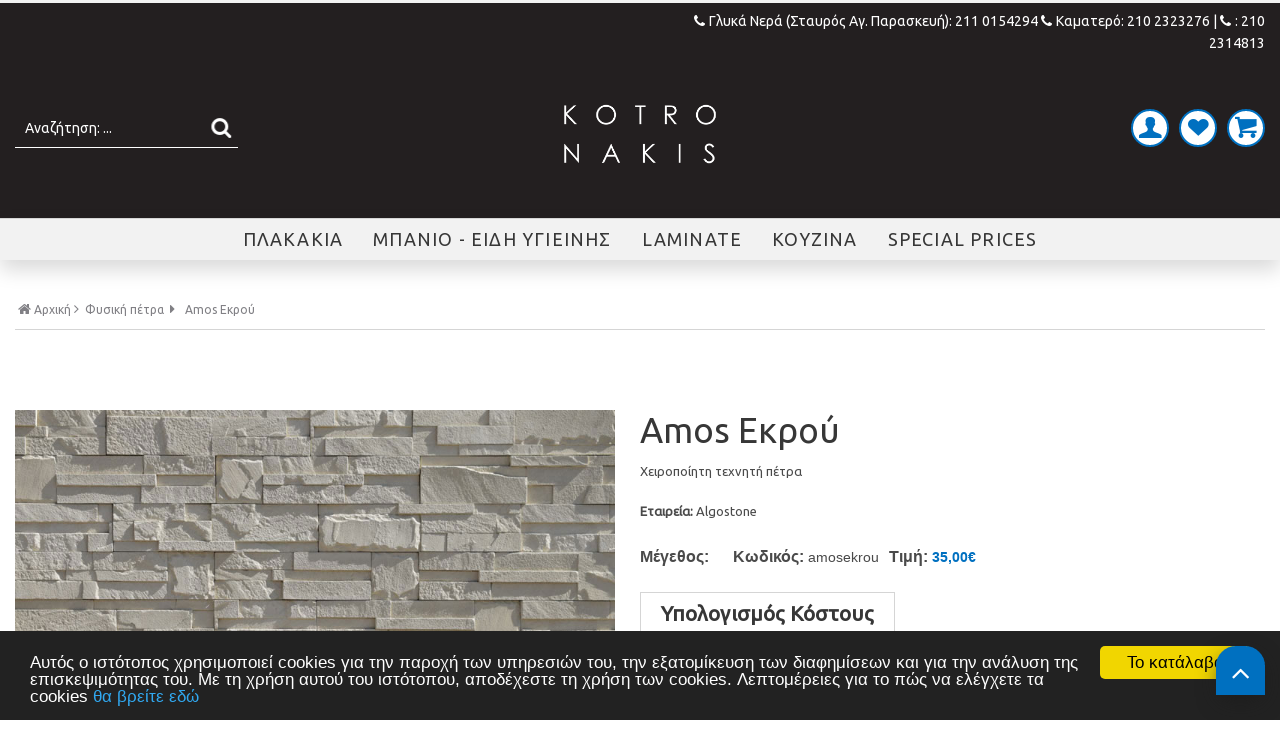

--- FILE ---
content_type: text/html
request_url: https://www.kotronakis-plakakia.gr/product/3403/plakakia-fysiki-petra-amos-ekroy-/
body_size: 74256
content:

<html>

<head>
    <meta charset="utf-8">
    <meta name="viewport" content="width=device-width, initial-scale=1.0">
<title>Χειροποίητη τεχνητή πέτρα Amos Εκρού χρώμα</title>
<meta name='keywords' content='πλακάκια , πλακάκια Κοτρωνάκης , Κοτρωνάκης πλακάκια , πλακάκια δαπέδου , γρανιτοπλακάκια , πλακάκια οικονομικά , πλακάκια εσωτερικού χώρου , πλακάκια στοκ , πλακάκια υψηλής ποιότητας , πλακάκια πισίνας ' />
<meta name='description' content='Χειροποίητη τεχνητή πέτρα Amos Εκρού χρώμα' />
<meta property='og:type' content='website' />
<meta name='twitter:card' content='summary' />
<meta property='og:title' content='Χειροποίητη τεχνητή πέτρα Amos Εκρού χρώμα' />
<meta property='og:description' content='Χειροποίητη τεχνητή πέτρα Amos Εκρού χρώμα' /> 
<meta name='twitter:title' content='Χειροποίητη τεχνητή πέτρα Amos Εκρού χρώμα' />  
<meta name='twitter:description' content='Χειροποίητη τεχνητή πέτρα Amos Εκρού χρώμα' /> 
<meta itemprop='name' content='Χειροποίητη τεχνητή πέτρα Amos Εκρού χρώμα' />  
<meta itemprop='description'  content='Χειροποίητη τεχνητή πέτρα Amos Εκρού χρώμα' /> 
<meta property='og:url' content='https://www.kotronakis-plakakia.gr/product/3403/plakakia-fysiki-petra-amos-ekroy-/' /> 
<meta name='twitter:url' content='https://www.kotronakis-plakakia.gr/product/3403/plakakia-fysiki-petra-amos-ekroy-/' />
<meta property='og:image' content='https://www.kotronakis-plakakia.gr/datafiles/3403l.jpg' /> 
<meta name='twitter:image' content='https://www.kotronakis-plakakia.gr/datafiles/3403l.jpg' /> 
<meta itemprop='image' content='https://www.kotronakis-plakakia.gr/datafiles/3403l.jpg' /> 

<base href="https://www.kotronakis-plakakia.gr">
   
    <link rel="apple-touch-icon" sizes="180x180" href="/apple-touch-icon.png">
    <link rel="icon" type="image/png" sizes="32x32" href="/favicon-32x32.png">
    <link rel="icon" type="image/png" sizes="16x16" href="/favicon-16x16.png">
    <link rel="manifest" href="/site.webmanifest">
    <link rel="mask-icon" href="/safari-pinned-tab.svg" color="#222222">
    <meta name="msapplication-TileColor" content="#000000">
    <meta name="theme-color" content="#000000"> 
    
    <link href="https://fonts.googleapis.com/css?family=Ubuntu" rel="stylesheet">
    <link href="https://fonts.googleapis.com/css?family=Open+Sans:300,400,600,700,800%7COpen+Sans+Condensed:300,700&amp;subset=latin,greek" rel="stylesheet" type="text/css">
    <link href="style/style.css" rel="stylesheet" type="text/css">
    <script src="js/jquery-1.11.2.js"></script>

    <!-- Carousel -->
    <link href="js/owl-carousel/owl.carousel.css" rel="stylesheet" type="text/css">
    <link href="js/owl-carousel/owl.theme.css" rel="stylesheet" type="text/css">
    <script src="js/owl-carousel/owl.carousel.js"></script>

    <!-- Fancybox -->
    <link href="js/fancybox/jquery.fancybox.css" rel="stylesheet" type="text/css">
    <script src="js/fancybox/jquery.fancybox.js"></script>
    <script src="js/functions.js"></script>
    <script src="responsive/responsive.js"></script>
		<!-- Begin Cookie Consent plugin by Silktide - http://silktide.com/cookieconsent -->

<script type="text/javascript">
    window.cookieconsent_options = {"message":"Αυτός ο ιστότοπος χρησιμοποιεί cookies για την παροχή των υπηρεσιών του, την εξατομίκευση των διαφημίσεων και για την ανάλυση της επισκεψιμότητας του. Με τη χρήση αυτού του ιστότοπου, αποδέχεστε τη χρήση των cookies. Λεπτομέρειες για το πώς να ελέγχετε τα cookies","dismiss":"Το κατάλαβα","learnMore":"θα βρείτε εδώ","link":"http://www.aboutcookies.org/","theme":"dark-bottom"};
</script>

<script type="text/javascript" src="//cdnjs.cloudflare.com/ajax/libs/cookieconsent2/1.0.9/cookieconsent.min.js"></script>
<!-- End Cookie Consent plugin -->


<!-- Global site tag (gtag.js) - Google Analytics -->
<!-- <script async src="https://www.googletagmanager.com/gtag/js?id=UA-27964605-1"></script>
<script>
  window.dataLayer = window.dataLayer || [];
  function gtag(){dataLayer.push(arguments);}
  gtag('js', new Date());

  gtag('config', 'UA-27964605-1');
</script> -->

<!-- Google tag (gtag.js) -->
<script async src="https://www.googletagmanager.com/gtag/js?id=AW-973319669"></script>
<script> window.dataLayer = window.dataLayer || []; function gtag(){dataLayer.push(arguments);} gtag('js', new Date()); gtag('config', 'AW-973319669'); </script>


<!--Start of Tawk.to Script-->
<script type="text/javascript">
var Tawk_API=Tawk_API||{}, Tawk_LoadStart=new Date();
(function(){
var s1=document.createElement("script"),s0=document.getElementsByTagName("script")[0];
s1.async=true;
s1.src='https://embed.tawk.to/5c62ba0a6cb1ff3c14cc239b/default';
s1.charset='UTF-8';
s1.setAttribute('crossorigin','*');
s0.parentNode.insertBefore(s1,s0);
})();
</script>
<!--End of Tawk.to Script-->
	<script>
	$(document).ready(function()
{
$("#quantity").keyup(function(){
	if($("#quantity").val()!="")
		calvalues();
}).delay(200);
$('#bsk2').submit(function() {
      if ($('#quantity').val() == "0") {
            alert("Δεν έχετε ορίσει ποσότητα");
            return false;
      }
});
		
		$('#addbsk').submit(function() {
      if ($('#quantity').val() == "0") {
            alert("Δεν έχετε ορίσει ποσότητα");
            return false;
      }
});

	jQuery('#filter6').change(function(){
	var acodes = "";
	
	var p=parseFloat($("#price").val().replace(",","."));
	alert(p);
	if ($('#filter6').val()=="Επιλογή"){
	var txtpr = $("#pricetxt").val() + "€<br/>";
		if (typeof $('#filter7').val() != 'undefined' && $('#filter7').val()!="Επιλογή"){
			txtpr = txtpr + $('#filter7 option:selected').text() + " " + $('#filter7').val() + "€<br/>";
			p = parseFloat(p) + parseFloat($('#filter7').val().replace(",","."));
			acodes =acodes + "," + $('#filter7 option:selected').attr("id");
		}
		if (typeof $('#filter8').val() != 'undefined' && $('#filter8').val()!="Επιλογή"){
			txtpr = txtpr + $('#filter8 option:selected').text() + " " + $('#filter8').val() + "€<br/>";
			p = p + parseFloat($('#filter8').val().replace(",","."));
			acodes =acodes + "," + $('#filter8 option:selected').attr("id");
		}
		if (typeof $('#filter9').val() != 'undefined' && $('#filter9').val()!="Επιλογή"){
			txtpr = txtpr + $('#filter9 option:selected').text() + " " + $('#filter9').val() + "€<br/>";
			p = p + parseFloat($('#filter9').val().replace(",","."));
			acodes =acodes + "," + $('#filter9 option:selected').attr("id");
		}
		if (typeof $('#filter10').val() != 'undefined' && $('#filter10').val()!="Επιλογή"){
			txtpr = txtpr + $('#filter10 option:selected').text() + " " + $('#filter10').val() + "€<br/>";
			p = p + parseFloat($('#filter10').val().replace(",","."));
			acodes =acodes + "," + $('#filter10 option:selected').attr("id");
		}
	$("#grammi1").html(txtpr);
	
	}
	else{
	var id = $(this).children(":selected").attr("id");
	acodes = id;
	var txtpr = $("#pricetxt").val() + "€<br/>" + $('#filter6 option:selected').text() + " " + $('#filter6').val() + "€<br/>";
	p = p + parseFloat($('#filter6').val().replace(",","."));
		if (typeof $('#filter7').val() != 'undefined' && $('#filter7').val()!="Επιλογή"){
			txtpr = txtpr + $('#filter7 option:selected').text() + " " + $('#filter7').val() + "€<br/>";
			p = p + parseFloat($('#filter7').val().replace(",","."));
			acodes =acodes + "," + $('#filter7 option:selected').attr("id");
		}
		if (typeof $('#filter8').val() != 'undefined' && $('#filter8').val()!="Επιλογή"){
			txtpr = txtpr + $('#filter8 option:selected').text() + " " + $('#filter8').val() + "€<br/>";
			p = p + parseFloat($('#filter8').val().replace(",","."));
			acodes =acodes + "," + $('#filter8 option:selected').attr("id");
		}
		if (typeof $('#filter9').val() != 'undefined' && $('#filter9').val()!="Επιλογή"){
			txtpr = txtpr + $('#filter9 option:selected').text() + " " + $('#filter9').val() + "€<br/>";
			p = p + parseFloat($('#filter9').val().replace(",","."));
			acodes =acodes + "," + $('#filter9 option:selected').attr("id");
		}
		if (typeof $('#filter10').val() != 'undefined' && $('#filter10').val()!="Επιλογή"){
			txtpr = txtpr + $('#filter10 option:selected').text() + " " + $('#filter10').val() + "€<br/>";
			p = p + parseFloat($('#filter10').val().replace(",","."));
			acodes =acodes + "," + $('#filter10 option:selected').attr("id");
		}
	$("#grammi1").html(txtpr);
	}
	p = parseFloat(p).toFixed(2);
	$("#total").text(p);
	acodes = $('#code').val() + "," + acodes;
	//alert(acodes);
	$('#allcodes').val(acodes);
	});
	
	
	jQuery('#filter7').change(function(){
	var acodes = "";
    var p=parseFloat($("#price").val().replace(",","."));
	if ($('#filter7').val()=="Επιλογή"){
	var txtpr = $("#pricetxt").val() + "€<br/>";
		if (typeof $('#filter6').val() != 'undefined' && $('#filter6').val()!="Επιλογή"){
			txtpr = txtpr + $('#filter6 option:selected').text() + " " + $('#filter7').val() + "€<br/>";
			p = parseFloat(p) + parseFloat($('#filter6').val().replace(",","."));
			acodes =acodes + "," + $('#filter6 option:selected').attr("id");
		}
		if (typeof $('#filter8').val() != 'undefined' && $('#filter8').val()!="Επιλογή"){
			txtpr = txtpr + $('#filter8 option:selected').text() + " " + $('#filter8').val() + "€<br/>";
			p = p + parseFloat($('#filter8').val().replace(",","."));
			acodes =acodes + "," + $('#filter8 option:selected').attr("id");
		}
		if (typeof $('#filter9').val() != 'undefined' && $('#filter9').val()!="Επιλογή"){
			txtpr = txtpr + $('#filter9 option:selected').text() + " " + $('#filter9').val() + "€<br/>";
			p = p + parseFloat($('#filter9').val().replace(",","."));
			acodes =acodes + "," + $('#filter9 option:selected').attr("id");
		}
		if (typeof $('#filter10').val() != 'undefined' && $('#filter10').val()!="Επιλογή"){
			txtpr = txtpr + $('#filter10 option:selected').text() + " " + $('#filter10').val() + "€<br/>";
			p = p + parseFloat($('#filter10').val().replace(",","."));
			acodes =acodes + "," + $('#filter10 option:selected').attr("id");
		}
	$("#grammi1").html(txtpr);
	
	}
	else{
	var id = $(this).children(":selected").attr("id");
	acodes = id;
	var txtpr = $("#pricetxt").val() + "€<br/>" + $('#filter7 option:selected').text() + " " + $('#filter7').val() + "€<br/>";
	p = p + parseFloat($('#filter7').val().replace(",","."));
		if (typeof $('#filter6').val() != 'undefined' && $('#filter6').val()!="Επιλογή"){
			txtpr = txtpr + $('#filter6 option:selected').text() + " " + $('#filter6').val() + "€<br/>";
			p = p + parseFloat($('#filter6').val().replace(",","."));
			acodes =acodes + "," + $('#filter6 option:selected').attr("id");
		}
		if (typeof $('#filter8').val() != 'undefined' && $('#filter8').val()!="Επιλογή"){
			txtpr = txtpr + $('#filter8 option:selected').text() + " " + $('#filter8').val() + "€<br/>";
			p = p + parseFloat($('#filter8').val().replace(",","."));
			acodes =acodes + "," + $('#filter8 option:selected').attr("id");
		}
		if (typeof $('#filter9').val() != 'undefined' && $('#filter9').val()!="Επιλογή"){
			txtpr = txtpr + $('#filter9 option:selected').text() + " " + $('#filter9').val() + "€<br/>";
			p = p + parseFloat($('#filter9').val().replace(",","."));
			acodes =acodes + "," + $('#filter9 option:selected').attr("id");
		}
		if (typeof $('#filter10').val() != 'undefined' && $('#filter10').val()!="Επιλογή"){
			txtpr = txtpr + $('#filter10 option:selected').text() + " " + $('#filter10').val() + "€<br/>";
			p = p + parseFloat($('#filter10').val().replace(",","."));
			acodes =acodes + "," + $('#filter10 option:selected').attr("id");
		}
	$("#grammi1").html(txtpr);
	}
	p = parseFloat(p).toFixed(2);
	$("#total").text(p);
	acodes = $('#code').val() + "," + acodes;
	//alert(acodes);
	$('#allcodes').val(acodes);
	});
	
	
	
	jQuery('#filter8').change(function(){
	var acodes = "";
	var p=parseFloat($("#price").val().replace(",","."));
	if ($('#filter8').val()=="Επιλογή"){
	var txtpr = $("#pricetxt").val() + "€<br/>";
		if (typeof $('#filter6').val() != 'undefined' && $('#filter6').val()!="Επιλογή"){
			txtpr = txtpr + $('#filter6 option:selected').text() + " " + $('#filter7').val() + "€<br/>";
			p = parseFloat(p) + parseFloat($('#filter6').val().replace(",","."));
			acodes =acodes + "," + $('#filter6 option:selected').attr("id");
		}
		if (typeof $('#filter7').val() != 'undefined' && $('#filter7').val()!="Επιλογή"){
			txtpr = txtpr + $('#filter7 option:selected').text() + " " + $('#filter7').val() + "€<br/>";
			p = p + parseFloat($('#filter7').val().replace(",","."));
			acodes =acodes + "," + $('#filter7 option:selected').attr("id");
		}
		if (typeof $('#filter9').val() != 'undefined' && $('#filter9').val()!="Επιλογή"){
			txtpr = txtpr + $('#filter9 option:selected').text() + " " + $('#filter9').val() + "€<br/>";
			p = p + parseFloat($('#filter9').val().replace(",","."));
			acodes =acodes + "," + $('#filter9 option:selected').attr("id");
		}
		if (typeof $('#filter10').val() != 'undefined' && $('#filter10').val()!="Επιλογή"){
			txtpr = txtpr + $('#filter10 option:selected').text() + " " + $('#filter10').val() + "€<br/>";
			p = p + parseFloat($('#filter10').val().replace(",","."));
			acodes =acodes + "," + $('#filter10 option:selected').attr("id");
		}
	$("#grammi1").html(txtpr);
	
	}
	else{
	var id = $(this).children(":selected").attr("id");
	acodes = id;
	var txtpr = $("#pricetxt").val() + "€<br/>" + $('#filter8 option:selected').text() + " " + $('#filter8').val() + "€<br/>";
	p = p + parseFloat($('#filter8').val().replace(",","."));
		if (typeof $('#filter6').val() != 'undefined' && $('#filter6').val()!="Επιλογή"){
			txtpr = txtpr + $('#filter6 option:selected').text() + " " + $('#filter6').val() + "€<br/>";
			p = p + parseFloat($('#filter6').val().replace(",","."));
			acodes =acodes + "," + $('#filter6 option:selected').attr("id");
		}
		if (typeof $('#filter7').val() != 'undefined' && $('#filter7').val()!="Επιλογή"){
			txtpr = txtpr + $('#filter7 option:selected').text() + " " + $('#filter7').val() + "€<br/>";
			p = p + parseFloat($('#filter7').val().replace(",","."));
			acodes =acodes + "," + $('#filter7 option:selected').attr("id");
		}
		if (typeof $('#filter9').val() != 'undefined' && $('#filter9').val()!="Επιλογή"){
			txtpr = txtpr + $('#filter9 option:selected').text() + " " + $('#filter9').val() + "€<br/>";
			p = p + parseFloat($('#filter9').val().replace(",","."));
			acodes =acodes + "," + $('#filter9 option:selected').attr("id");
		}
		if (typeof $('#filter10').val() != 'undefined' && $('#filter10').val()!="Επιλογή"){
			txtpr = txtpr + $('#filter10 option:selected').text() + " " + $('#filter10').val() + "€<br/>";
			p = p + parseFloat($('#filter10').val().replace(",","."));
			acodes =acodes + "," + $('#filter10 option:selected').attr("id");
		}
	$("#grammi1").html(txtpr);
	}
	p = parseFloat(p).toFixed(2);
	$("#total").text(p);
	acodes = $('#code').val() + "," + acodes;
	//alert(acodes);
	$('#allcodes').val(acodes);
	});
	
	
	
	jQuery('#filter9').change(function(){
	var acodes = "";
	var p=parseFloat($("#price").val().replace(",","."));
	if ($('#filter9').val()=="Επιλογή"){
	var txtpr = $("#pricetxt").val() + "€<br/>";
		if (typeof $('#filter6').val() != 'undefined' && $('#filter6').val()!="Επιλογή"){
			txtpr = txtpr + $('#filter6 option:selected').text() + " " + $('#filter7').val() + "€<br/>";
			p = parseFloat(p) + parseFloat($('#filter6').val().replace(",","."));
			acodes =acodes + "," + $('#filter6 option:selected').attr("id");
		}
		if (typeof $('#filter7').val() != 'undefined' && $('#filter7').val()!="Επιλογή"){
			txtpr = txtpr + $('#filter7 option:selected').text() + " " + $('#filter7').val() + "€<br/>";
			p = p + parseFloat($('#filter7').val().replace(",","."));
			acodes =acodes + "," + $('#filter7 option:selected').attr("id");
		}
		if (typeof $('#filter8').val() != 'undefined' && $('#filter8').val()!="Επιλογή"){
			txtpr = txtpr + $('#filter8 option:selected').text() + " " + $('#filter8').val() + "€<br/>";
			p = p + parseFloat($('#filter8').val().replace(",","."));
			acodes =acodes + "," + $('#filter8 option:selected').attr("id");
		}
		if (typeof $('#filter10').val() != 'undefined' && $('#filter10').val()!="Επιλογή"){
			txtpr = txtpr + $('#filter10 option:selected').text() + " " + $('#filter10').val() + "€<br/>";
			p = p + parseFloat($('#filter10').val().replace(",","."));
			acodes =acodes + "," + $('#filter10 option:selected').attr("id");
		}
	$("#grammi1").html(txtpr);
	
	}
	else{
	var id = $(this).children(":selected").attr("id");
	acodes = id;
	var txtpr = $("#pricetxt").val() + "€<br/>" + $('#filter9 option:selected').text() + " " + $('#filter9').val() + "€<br/>";
	p = p + parseFloat($('#filter9').val().replace(",","."));
		if (typeof $('#filter6').val() != 'undefined' && $('#filter6').val()!="Επιλογή"){
			txtpr = txtpr + $('#filter6 option:selected').text() + " " + $('#filter6').val() + "€<br/>";
			p = p + parseFloat($('#filter6').val().replace(",","."));
			acodes =acodes + "," + $('#filter6 option:selected').attr("id");
		}
		if (typeof $('#filter7').val() != 'undefined' && $('#filter7').val()!="Επιλογή"){
			txtpr = txtpr + $('#filter7 option:selected').text() + " " + $('#filter7').val() + "€<br/>";
			p = p + parseFloat($('#filter7').val().replace(",","."));
			acodes =acodes + "," + $('#filter7 option:selected').attr("id");
		}
		if (typeof $('#filter8').val() != 'undefined' && $('#filter8').val()!="Επιλογή"){
			txtpr = txtpr + $('#filter8 option:selected').text() + " " + $('#filter8').val() + "€<br/>";
			p = p + parseFloat($('#filter8').val().replace(",","."));
			acodes =acodes + "," + $('#filter8 option:selected').attr("id");
		}
		if (typeof $('#filter10').val() != 'undefined' && $('#filter10').val()!="Επιλογή"){
			txtpr = txtpr + $('#filter10 option:selected').text() + " " + $('#filter10').val() + "€<br/>";
			p = p + parseFloat($('#filter10').val().replace(",","."));
			acodes =acodes + "," + $('#filter10 option:selected').attr("id");
		}
	$("#grammi1").html(txtpr);
	}
	p = parseFloat(p).toFixed(2);
	$("#total").text(p);
	acodes = $('#code').val() + "," + acodes;
	//alert(acodes);
	$('#allcodes').val(acodes);
	});
	
	
	
	jQuery('#filter10').change(function(){
	var acodes = "";
	var p=parseFloat($("#price").val().replace(",","."));
	if ($('#filter10').val()=="Επιλογή"){
	var txtpr = $("#pricetxt").val() + "€<br/>";
		if (typeof $('#filter6').val() != 'undefined' && $('#filter6').val()!="Επιλογή"){
			txtpr = txtpr + $('#filter6 option:selected').text() + " " + $('#filter7').val() + "€<br/>";
			p = parseFloat(p) + parseFloat($('#filter6').val().replace(",","."));
			acodes =acodes + "," + $('#filter6 option:selected').attr("id");
		}
		if (typeof $('#filter7').val() != 'undefined' && $('#filter7').val()!="Επιλογή"){
			txtpr = txtpr + $('#filter7 option:selected').text() + " " + $('#filter7').val() + "€<br/>";
			p = p + parseFloat($('#filter7').val().replace(",","."));
			acodes =acodes + "," + $('#filter7 option:selected').attr("id");
		}
		if (typeof $('#filter8').val() != 'undefined' && $('#filter8').val()!="Επιλογή"){
			txtpr = txtpr + $('#filter8 option:selected').text() + " " + $('#filter8').val() + "€<br/>";
			p = p + parseFloat($('#filter8').val().replace(",","."));
			acodes =acodes + "," + $('#filter8 option:selected').attr("id");
		}
		if (typeof $('#filter9').val() != 'undefined' && $('#filter9').val()!="Επιλογή"){
			txtpr = txtpr + $('#filter9 option:selected').text() + " " + $('#filter9').val() + "€<br/>";
			p = p + parseFloat($('#filter9').val().replace(",","."));
			acodes =acodes + "," + $('#filter9 option:selected').attr("id");
		}
	$("#grammi1").html(txtpr);
	
	}
	else{
	var id = $(this).children(":selected").attr("id");
	acodes = id;
	var txtpr = $("#pricetxt").val() + "€<br/>" + $('#filter10 option:selected').text() + " " + $('#filter10').val() + "€<br/>";
	p = p + parseFloat($('#filter10').val().replace(",","."));
		if (typeof $('#filter6').val() != 'undefined' && $('#filter6').val()!="Επιλογή"){
			txtpr = txtpr + $('#filter6 option:selected').text() + " " + $('#filter6').val() + "€<br/>";
			p = p + parseFloat($('#filter6').val().replace(",","."));
			acodes =acodes + "," + $('#filter6 option:selected').attr("id");
		}
		if (typeof $('#filter7').val() != 'undefined' && $('#filter7').val()!="Επιλογή"){
			txtpr = txtpr + $('#filter7 option:selected').text() + " " + $('#filter7').val() + "€<br/>";
			p = p + parseFloat($('#filter7').val().replace(",","."));
			acodes =acodes + "," + $('#filter7 option:selected').attr("id");
		}
		if (typeof $('#filter8').val() != 'undefined' && $('#filter8').val()!="Επιλογή"){
			txtpr = txtpr + $('#filter8 option:selected').text() + " " + $('#filter8').val() + "€<br/>";
			p = p + parseFloat($('#filter8').val().replace(",","."));
			acodes =acodes + "," + $('#filter8 option:selected').attr("id");
		}
		if (typeof $('#filter9').val() != 'undefined' && $('#filter9').val()!="Επιλογή"){
			txtpr = txtpr + $('#filter9 option:selected').text() + " " + $('#filter9').val() + "€<br/>";
			p = p + parseFloat($('#filter9').val().replace(",","."));
			acodes =acodes + "," + $('#filter9 option:selected').attr("id");
		}
	$("#grammi1").html(txtpr);
	}
	p = parseFloat(p).toFixed(2);
	$("#total").text(p);
	acodes = $('#code').val() + "," + acodes;
	//alert(acodes);
	$('#allcodes').val(acodes);
	});
});

function setcolor() {
//alert(jQuery(event.target).is(":checked"));


  $("#hcolor").val(jQuery('#color:selected').val());
  
	//alert(k);
  // jQuery("input[type=checkbox]", this).removeAttr('checked'); 
//} else { //Enters if the checkbox is Unchecked
//    $(event.target).prop("checked", false);
    
    //$('#colordiv').find('input[type=checkbox]:checked').removeAttr('checked');
    //$(event.target).prop("checked", true);



}
	
	function calvalues() {
	
		var q=	parseInt($("#quantity").val());
		var p = parseFloat($("#price").val().replace(",","."));
		
		//var tem = parseInt($("#tem").val());
		var MM = parseInt($("#MM").val());
		
		//var t = q*p;
		
		var mm2 = parseFloat(MM/100).toFixed(2);
		var tm2 = q/mm2;

		if ($('#wastage').is(":checked")) {
			//t=t*1.12
			tm2=tm2*1.10
		}
		tm2 = Math.ceil(tm2);

		//var t = tm2*tem*p;
		var t = parseFloat(p*tm2*mm2).toFixed(2);
		var txtm2 = "Κιβώτια: " + tm2 +" (" + mm2 + "m2 κιβώτιο)";
		var txtpr = "σύνολο τετραγωνικών: " + parseFloat(tm2*mm2).toFixed(2) + "/m2";
		$("#kibotia").val(tm2);
		$("#grammi1").text(txtm2);
		$("#grammi2").text(txtpr);
		$("#total2").text("Σύνολο: "+t);
		$("#total").text(t);
		$('#total_tm2').val(parseFloat(tm2*mm2).toFixed(2));
		}
	
	</script>
	<style>
		.add-to-cart[disabled] {
			cursor: not-allowed;
			opacity: .75;
		}
	</style>
</head>

<body>
   <div id="header">
	<div class="topbar">
		<div class="box clearfix">
			<div class="left-side">
				
			</div>
			<div class="right-side" style="padding-bottom: 15px;">
			<!--
				<ul class="top-link">	
									
					<li><a href="content/10/tropoi-pliromis-/">Τρόποι Πληρωμής</a></li>
				  					
					<li><a href="content/11/tropoi-apostolis-/">Τρόποι Αποστολής</a></li>
				  					
					<li><a href="content/246/paradoseis-kai-paralabes-proϊonton/">Παραδόσεις και Παραλαβές Προϊόντων </a></li>
				  					
					<li><a href="content/22/oroi-xrisis/">Οροι Χρήσης </a></li>
				  					
					<li><a href="content/13/akyrosiepistrofi-/">Ακύρωση/Επιστροφή</a></li>
				  					
					<li><a href="content/245/asfaleia-synallagon-/">Ασφάλεια συναλλαγών</a></li>
				  					
					<li><a href="content/255/eggyisi-xamiloteris-timis-/">Εγγύηση χαμηλότερης τιμής</a></li>
				  
				</ul>
			-->
			
			<div class="inner">
					<span>
						<a href="tel:212 1217195">
						<i class="fa fa-phone">&nbsp;</i>Γλυκά Νερά (Σταυρός Αγ. Παρασκευή): 211 0154294
						</a>
						<a href="tel:2102323276">
						<i class="fa fa-phone">&nbsp;</i>Καματερό: 210 2323276</a> | <a href="tel:2102314813" style="margin-left: 0;">   </a>  
						 <a href="tel:212 1217195"> <i class="fa fa-phone">&nbsp;</i>: 210 2314813 </a>                      
					</span>
				</div>
			</div>
		</div>
	</div>
	<div class="bottombar">
		<div class="box clearfix"> 
			<h1>
				<a href="/" title="ΠΛΑΚΑΚΙΑ | ΚΟΤΡΩΝΑΚΗΣ"><img src="images/logo_kotronakis_new2.png" alt="ΠΛΑΚΑΚΙΑ | ΚΟΤΡΩΝΑΚΗΣ"></a>
			</h1>
		   
			<form action="search.asp" method="get" name="searchform" id="searchform">
		<p class="clearfix">
		  <label for="searchfor">Αναζήτηση:</label>
		  <input name="searchfor" type="search" id="searchfor" placeholder="Αναζήτηση: ..." autocomplete="off">
		  <input type="submit" name="searchsubmit" id="searchsubmit" value="Αναζήτηση">
		</p>
	  </form>
		 <div class="searchresults" style="display: block;"> </div>
			<div class="account-wrap">
				<ul class="accountbox">
					<li>
					
						<a class="register" href="register.asp"><i class="fa icon-user"></i></a>
						<ul>
							<li><a href="signin.asp"><i class="fa icon-login"></i>Συνδεση</a></li>
							<li><a href="register.asp"><i class="fa icon-user-add"></i>Εγγραφή</a></li>
						</ul>
					
					</li>
					<li>
						<a class="register" href="wishlist.asp"><i class="fa icon-heart"></i></a>
					</li>
					<li>
						<a class="basket" href="basket.asp"><i class="fa icon-basket"></i></a>
						
						<div class="basketlist">
							<p class="block-subtitle">
								Τα προϊόντα σας:
							</p>
							
						</div>
					</li>
				</ul>
			</div>
		</div>
	</div>
</div>

<div id="navigation">
	<div class="box clearfix">
		<ul>
		
			<li><a href="/categories/1/plakakia-/">ΠΛΑΚΑΚΙΑ</a>
			 
				<ul>
					<li>
						<ul class="box clearfix">
						 
							<li class="column">
								<h3><a href="/categories/13/plakakia-plakakia-ana-xoro-/">Πλακάκια ανά χώρο</a></h3>
								
								<ul>
								
									<li><a href="/categories/14/plakakia-plakakia-ana-xoro-plakakia-dapedoy-/">Πλακάκια δαπέδου</a></li>
									
									<li><a href="/categories/30/plakakia-plakakia-ana-xoro-plakakia-mpanioy/">Πλακάκια μπάνιου </a></li>
									
									<li><a href="/categories/31/plakakia-plakakia-ana-xoro-plakakia-toixoy-koyzinas-/">Πλακάκια τοίχου - κουζίνας</a></li>
									
									<li><a href="/categories/32/plakakia-plakakia-ana-xoro-plakakia-eksoterikoy-xoroy/">Πλακάκια εξωτερικού χώρου </a></li>
									
									<li><a href="/categories/50/plakakia-plakakia-ana-xoro-plakakia-epysi-toixoy-petras-/">Πλακάκια επένδυση τοίχου πέτρας</a></li>
									
									<li><a href="/categories/2860/plakakia-plakakia-ana-xoro-plakakia-pisinas-/">Πλακάκια πισίνας</a></li>
									
									<li><a href="/categories/3735/plakakia-plakakia-ana-xoro-plakakia-biomixanikoi-xoroi-/">Πλακάκια βιομηχανικοί χώροι</a></li>
									
									<li><a href="/categories/5356/plakakia-plakakia-ana-xoro-plakakia-arxitektonika/">Πλακάκια Αρχιτεκτονικά </a></li>
									
									<li><a href="/categories/6281/plakakia-plakakia-ana-xoro-nea-proionta-/">Νέα προιόντα</a></li>
									
								</ul>
								
								
							</li>
							
							<li class="column">
								<h3><a href="/categories/41/plakakia-plakakia-ana-diastasi-/">Πλακάκια ανά διάσταση</a></h3>
								
								<ul>
								
									<li><a href="/categories/4866/plakakia-plakakia-ana-diastasi-20x20-cm-/">20x20 cm</a></li>
									
									<li><a href="/categories/4487/plakakia-plakakia-ana-diastasi-33x33-cm-/">33x33 cm</a></li>
									
									<li><a href="/categories/42/plakakia-plakakia-ana-diastasi-30x60-cm-/">30x60 cm</a></li>
									
									<li><a href="/categories/4474/plakakia-plakakia-ana-diastasi-15x60-15x90-cm-/">15x60 - 15x90 cm</a></li>
									
									<li><a href="/categories/2780/plakakia-plakakia-ana-diastasi-45x45-50x50-cm-/">45x45 - 50x50 cm</a></li>
									
									<li><a href="/categories/43/plakakia-plakakia-ana-diastasi-60x60-cm-/">60x60 cm</a></li>
									
									<li><a href="/categories/4410/plakakia-plakakia-ana-diastasi-30x90-45x90-cm-/">30x90 - 45x90 cm</a></li>
									
									<li><a href="/categories/4747/plakakia-plakakia-ana-diastasi-20x50-20x60-20x75-cm-/">20x50 - 20x60 - 20x75 cm</a></li>
									
									<li><a href="/categories/3066/plakakia-plakakia-ana-diastasi-80x80-90x90-cm-/">80x80 - 90x90 cm</a></li>
									
									<li><a href="/categories/2434/plakakia-plakakia-ana-diastasi-20x120-23x120-cm-/">20x120 - 23x120 cm</a></li>
									
									<li><a href="/categories/5275/plakakia-plakakia-ana-diastasi-40x120-cm-/">40x120 cm</a></li>
									
									<li><a href="/categories/44/plakakia-plakakia-ana-diastasi-60x120-cm-/">60x120 cm</a></li>
									
									<li><a href="/categories/5419/plakakia-plakakia-ana-diastasi-25x150-cm-22,5x180-cm-/">25x150 cm - 22,5x180 cm</a></li>
									
									<li><a href="/categories/5483/plakakia-plakakia-ana-diastasi-100x100-cm-/">100x100 cm</a></li>
									
									<li><a href="/categories/4411/plakakia-plakakia-ana-diastasi-120x120-cm-/">120x120 cm</a></li>
									
									<li><a href="/categories/4778/plakakia-plakakia-ana-diastasi-75x150-80x160-cm-/">75x150 - 80x160 cm</a></li>
									
									<li><a href="/categories/4409/plakakia-plakakia-ana-diastasi-120x260-cm-/">120X260 cm</a></li>
									
									<li><a href="/categories/4857/plakakia-plakakia-ana-diastasi-eksagona-/">Εξάγωνα</a></li>
									
								</ul>
								
								
							</li>
							
							<li class="column">
								<h3><a href="/categories/16/plakakia-plakakia-oikon-/">Πλακάκια Οίκων</a></h3>
								
								<ul>
								
									<li><a href="/categories/3530/plakakia-plakakia-oikon-alfalux-/">Alfalux</a></li>
									
									<li><a href="/categories/5662/plakakia-plakakia-oikon-argenta-/">Argenta</a></li>
									
									<li><a href="/categories/6380/plakakia-plakakia-oikon-armani-ceramica-/">Armani Ceramica</a></li>
									
									<li><a href="/categories/4746/plakakia-plakakia-oikon-azulejos-benadresa-/">Azulejos Benadresa</a></li>
									
									<li><a href="/categories/5649/plakakia-plakakia-oikon-benesol-ceramicos-/">Benesol Ceramicos</a></li>
									
									<li><a href="/categories/2458/plakakia-plakakia-oikon-ecoceramic-/">Ecoceramic</a></li>
									
									<li><a href="/categories/6143/plakakia-plakakia-oikon-algostone-/">Algostone</a></li>
									
									<li><a href="/categories/5117/plakakia-plakakia-oikon-itt-ceramica-/">ITT Ceramica</a></li>
									
									<li><a href="/categories/2489/plakakia-plakakia-oikon-kotronakis-collection-/">Kotronakis Collection</a></li>
									
									<li><a href="/categories/5861/plakakia-plakakia-oikon-mainzu-/">Mainzu</a></li>
									
									<li><a href="/categories/2435/plakakia-plakakia-oikon-navarti/">Navarti </a></li>
									
									<li><a href="/categories/3868/plakakia-plakakia-oikon-onix-mosaico-/">ONIX Mosaico</a></li>
									
									<li><a href="/categories/3734/plakakia-plakakia-oikon-pavigres-grupo-/">Pavigres Grupo</a></li>
									
									<li><a href="/categories/3166/plakakia-plakakia-oikon-ricchetti/">Ricchetti </a></li>
									
									<li><a href="/categories/5198/plakakia-plakakia-oikon-ragno-ceramica-/">Ragno Ceramica</a></li>
									
									<li><a href="/categories/3302/plakakia-plakakia-oikon-tau-cer225mica-/">Tau Cer&#225;mica</a></li>
									
								</ul>
								
								
							</li>
							
							<li class="column">
								<h3><a href="/categories/15/plakakia-plakakia-ana-styl-/">Πλακάκια ανα στυλ</a></h3>
								
								<ul>
								
									<li><a href="/categories/34/plakakia-plakakia-ana-styl-plakakia-typoy-ksylo-/">Πλακάκια τύπου ξύλο</a></li>
									
									<li><a href="/categories/35/plakakia-plakakia-ana-styl-plakakia-typoy-marmaro-/">Πλακάκια τύπου μάρμαρο</a></li>
									
									<li><a href="/categories/36/plakakia-plakakia-ana-styl-plakakia-typoy-tsimentokonia-/">Πλακάκια τύπου τσιμεντοκονία</a></li>
									
									<li><a href="/categories/37/plakakia-plakakia-ana-styl-plakakia-typoy-petra-/">Πλακάκια τύπου πέτρα</a></li>
									
									<li><a href="/categories/38/plakakia-plakakia-ana-styl-plakakia-typoy-metallo-/">Πλακάκια τύπου μέταλλο</a></li>
									
									<li><a href="/categories/39/plakakia-plakakia-ana-styl-plakakia-typoy-mosaϊko-/">Πλακάκια τύπου μωσαϊκό</a></li>
									
									<li><a href="/categories/2664/plakakia-plakakia-ana-styl-plakakia-typoy-toyblaki-/">Πλακάκια τύπου τουβλάκι</a></li>
									
									<li><a href="/categories/4776/plakakia-plakakia-ana-styl-plakakia-monoxroma/">Πλακάκια μονόχρωμα </a></li>
									
									<li><a href="/categories/3138/plakakia-plakakia-ana-styl-ntekor-anaglyfo-toixoy-/">Ντεκόρ - Ανάγλυφο τοίχου</a></li>
									
									<li><a href="/categories/6324/plakakia-plakakia-ana-styl-plakakia-antiolisthitika-/">Πλακάκια αντιολισθητικά</a></li>
									
								</ul>
								
								
							</li>
							
							<li class="column">
								<h3><a href="/categories/2808/plakakia-psifides-toixoy-dapedoy-pisinas-/">Ψηφίδες τοίχου - δαπέδου - πισίνας</a></h3>
								
								<ul>
								
									<li><a href="/categories/4859/plakakia-psifides-toixoy-dapedoy-pisinas-psifides-eksagones-/">Ψηφίδες εξάγωνες</a></li>
									
									<li><a href="/categories/4860/plakakia-psifides-toixoy-dapedoy-pisinas-psifides-tetragones-/">Ψηφίδες τετράγωνες</a></li>
									
									<li><a href="/categories/4861/plakakia-psifides-toixoy-dapedoy-pisinas-psifides-stroggyles-/">Ψηφίδες στρογγυλές</a></li>
									
								</ul>
								
								
							</li>
							
							<li class="column">
								<h3><a href="/categories/3378/plakakia-fysiki-petra-/">Φυσική πέτρα</a></h3>
								
								
							</li>
							
							<li class="column">
								<h3><a href="/categories/46/plakakia-domika-ylika-/">Δομικά υλικά</a></h3>
								
								<ul>
								
									<li><a href="/categories/5667/plakakia-domika-ylika-kolles-/">Κόλλες</a></li>
									
									<li><a href="/categories/1528/plakakia-domika-ylika-alfadopoiisi-plakidion-/">Αλφαδοποίηση Πλακιδίων</a></li>
									
									<li><a href="/categories/48/plakakia-domika-ylika-stokoi-/">Στόκοι</a></li>
									
									<li><a href="/categories/2253/plakakia-domika-ylika-astari-/">Αστάρι</a></li>
									
									<li><a href="/categories/2817/plakakia-domika-ylika-profil-plakidion-/">Προφίλ πλακιδίων</a></li>
									
								</ul>
								
								
							</li>
							
							
							<li class="promo">
							
							</li>
						</ul>
					</li>
				</ul>
				
			</li>
			
			<li><a href="/categories/2/mpanio-eidi-ygieinis-/">ΜΠΑΝΙΟ - ΕΙΔΗ ΥΓΙΕΙΝΗΣ</a>
			 
				<ul>
					<li>
						<ul class="box clearfix">
						 
							<li class="column">
								<h3><a href="/categories/58/mpanio-eidi-ygieinis-niptires-/">Νιπτήρες</a></h3>
								
								<ul>
								
									<li><a href="/categories/59/mpanio-eidi-ygieinis-niptires-oikonomikoi-niptires-/">Οικονομικοί Νιπτήρες</a></li>
									
									<li><a href="/categories/1406/mpanio-eidi-ygieinis-niptires-niptires-pagkoy-/">Νιπτήρες Πάγκου</a></li>
									
									<li><a href="/categories/61/mpanio-eidi-ygieinis-niptires-niptires-ypokathimenoi-/">Νιπτήρες Υποκαθήμενοι</a></li>
									
									<li><a href="/categories/3894/mpanio-eidi-ygieinis-niptires-niptires-dapedoy-/">Νιπτήρες Δαπέδου</a></li>
									
									<li><a href="/categories/64/mpanio-eidi-ygieinis-niptires-niptires-goniakoi-/">Νιπτήρες Γωνιακοί</a></li>
									
									<li><a href="/categories/65/mpanio-eidi-ygieinis-niptires-niptires-apo-petra-marmarinoi-/">Νιπτήρες από Πέτρα - Μαρμάρινοι</a></li>
									
								</ul>
								
								
							</li>
							
							<li class="column">
								<h3><a href="/categories/224/mpanio-eidi-ygieinis-mpataries-niptiros-/">Μπαταρίες νιπτήρος</a></h3>
								
								<ul>
								
									<li><a href="/categories/1962/mpanio-eidi-ygieinis-mpataries-niptiros-oikos-/">Οίκος</a></li>
									
									<li><a href="/categories/225/mpanio-eidi-ygieinis-mpataries-niptiros-mpataries-niptiros-xamiles-/">Μπαταρίες νιπτήρος χαμηλές</a></li>
									
									<li><a href="/categories/227/mpanio-eidi-ygieinis-mpataries-niptiros-mpataries-niptiros-psiles-/">Μπαταρίες νιπτήρος ψηλές</a></li>
									
									<li><a href="/categories/239/mpanio-eidi-ygieinis-mpataries-niptiros-mpataries-niptiros-entoixizomenes/">Μπαταρίες νιπτήρος εντοιχιζόμενες </a></li>
									
									<li><a href="/categories/1982/mpanio-eidi-ygieinis-mpataries-niptiros-mpataries-mpinte-/">Μπαταρίες μπιντέ</a></li>
									
								</ul>
								
								
							</li>
							
							<li class="column">
								<h3><a href="/categories/51/mpanio-eidi-ygieinis-lekanes-/">Λεκάνες</a></h3>
								
								<ul>
								
									<li><a href="/categories/54/mpanio-eidi-ygieinis-lekanes-lekanes-kremastes-/">Λεκάνες κρεμαστές</a></li>
									
									<li><a href="/categories/53/mpanio-eidi-ygieinis-lekanes-lekanes-dapedoy-ypsilis-piesis-/">Λεκάνες δαπέδου υψηλής πίεσης</a></li>
									
									<li><a href="/categories/52/mpanio-eidi-ygieinis-lekanes-lekanes-dapedoy-xamilis-piesis-/">Λεκάνες δαπέδου χαμηλής πίεσης</a></li>
									
								</ul>
								
								
							</li>
							
							<li class="column">
								<h3><a href="/categories/5488/mpanio-eidi-ygieinis-kazanakia-plaketes-/">Καζανάκια - Πλακέτες</a></h3>
								
								<ul>
								
									<li><a href="/categories/5491/mpanio-eidi-ygieinis-kazanakia-plaketes-kazanakia-/">Καζανάκια</a></li>
									
									<li><a href="/categories/5490/mpanio-eidi-ygieinis-kazanakia-plaketes-plaketes-gia-kazanakia-/">Πλακέτες για καζανάκια</a></li>
									
								</ul>
								
								
							</li>
							
							<li class="column">
								<h3><a href="/categories/72/mpanio-eidi-ygieinis-epipla-mpanioy-/">Έπιπλα μπάνιου</a></h3>
								
								<ul>
								
									<li><a href="/categories/1545/mpanio-eidi-ygieinis-epipla-mpanioy-oikos-/">Οίκος</a></li>
									
									<li><a href="/categories/74/mpanio-eidi-ygieinis-epipla-mpanioy-epipla-mpanioy-set-/">Έπιπλα μπάνιου σετ</a></li>
									
									<li><a href="/categories/76/mpanio-eidi-ygieinis-epipla-mpanioy-epipla-mpanioy-epitoixa-/">Έπιπλα μπάνιου επίτοιχα</a></li>
									
									<li><a href="/categories/75/mpanio-eidi-ygieinis-epipla-mpanioy-epipla-mpanioy-epidapedia-/">Έπιπλα μπάνιου επιδαπέδια</a></li>
									
									<li><a href="/categories/2991/mpanio-eidi-ygieinis-epipla-mpanioy-basi-epiploy-kai-niptiras-/">Βάση επίπλου και νιπτήρας</a></li>
									
									<li><a href="/categories/3002/mpanio-eidi-ygieinis-epipla-mpanioy-epipla-mpanioy-luxury-/">Έπιπλα μπάνιου luxury</a></li>
									
									<li><a href="/categories/149/mpanio-eidi-ygieinis-epipla-mpanioy-stiles-fotistika-kathreptes-/">Στήλες - Φωτιστικά - Καθρέπτες</a></li>
									
								</ul>
								
								
							</li>
							
							<li class="column">
								<h3><a href="/categories/67/mpanio-eidi-ygieinis-mpanieres/">Μπανιέρες </a></h3>
								
								<ul>
								
									<li><a href="/categories/1543/mpanio-eidi-ygieinis-mpanieresoikos-/">Οίκος</a></li>
									
									<li><a href="/categories/68/mpanio-eidi-ygieinis-mpanieresmpanieres-eythygrammes/">Μπανιέρες ευθύγραμμες </a></li>
									
									<li><a href="/categories/70/mpanio-eidi-ygieinis-mpanieresmpanieres-goniakes/">Μπανιέρες γωνιακές </a></li>
									
									<li><a href="/categories/71/mpanio-eidi-ygieinis-mpanieresmpanieres-eleytheris-topothetisis/">Μπανιέρες Ελεύθερης Τοποθέτησης </a></li>
									
									<li><a href="/categories/510/mpanio-eidi-ygieinis-mpanieresmpanieres-me-ydromasaz/">Μπανιέρες με υδρομασάζ </a></li>
									
									<li><a href="/categories/3766/mpanio-eidi-ygieinis-mpanieresspa-/">spa</a></li>
									
								</ul>
								
								
							</li>
							
							<li class="column">
								<h3><a href="/categories/92/mpanio-eidi-ygieinis-mpataries-mpanioy-/">Μπαταρίες μπάνιου</a></h3>
								
								<ul>
								
									<li><a href="/categories/4712/mpanio-eidi-ygieinis-mpataries-mpanioy-oikos-/">Οίκος</a></li>
									
									<li><a href="/categories/93/mpanio-eidi-ygieinis-mpataries-mpanioy-mpataries-loytroy-ntoyzieras-epitoixes-/">Μπαταρίες λουτρού-ντουζιέρας επίτοιχες</a></li>
									
									<li><a href="/categories/237/mpanio-eidi-ygieinis-mpataries-mpanioy-miktes-entoixismoy-/">Μίκτες Εντοιχισμού</a></li>
									
									<li><a href="/categories/229/mpanio-eidi-ygieinis-mpataries-mpanioy-timata-ntoys-entoixismoy-/">Συστήματα ντους εντοιχισμού</a></li>
									
								</ul>
								
								
							</li>
							
							<li class="column">
								<h3><a href="/categories/740/mpanio-eidi-ygieinis-kampines-/">Καμπίνες</a></h3>
								
								<ul>
								
									<li><a href="/categories/816/mpanio-eidi-ygieinis-kampines-goniakes-kampines-ntoyzieras-/">Γωνιακές καμπίνες ντουζιέρας</a></li>
									
									<li><a href="/categories/814/mpanio-eidi-ygieinis-kampines-orthogonies-kampines-ntoyzieras-/">Ορθογώνιες καμπίνες ντουζιέρας</a></li>
									
									<li><a href="/categories/779/mpanio-eidi-ygieinis-kampines-imikyklikes-kampines-ntoyzieras-/">Ημικυκλικές καμπίνες ντουζιέρας</a></li>
									
									<li><a href="/categories/741/mpanio-eidi-ygieinis-kampines-diaxoristiko-kampinas-ntoyzieras-/">Διαχωριστικό καμπίνας ντουζιέρας</a></li>
									
								</ul>
								
								
							</li>
							
							<li class="column">
								<h3><a href="/categories/475/mpanio-eidi-ygieinis-stiles-ntoyz-/">Στήλες Ντουζ</a></h3>
								
								<ul>
								
									<li><a href="/categories/4713/mpanio-eidi-ygieinis-stiles-ntoyz-oikos-/">Οίκος</a></li>
									
									<li><a href="/categories/476/mpanio-eidi-ygieinis-stiles-ntoyz-stiles-ntoysieras-ydromasaz/">Στήλες ντουσιέρας - υδρομασάζ </a></li>
									
									<li><a href="/categories/477/mpanio-eidi-ygieinis-stiles-ntoyz-kolona-ntoys-me-mpataria-/">Κολώνα ντους με μπαταρία</a></li>
									
									<li><a href="/categories/611/mpanio-eidi-ygieinis-stiles-ntoyz-stiles-eksoterikoy-xoroy-/">Στήλες εξωτερικού χώρου</a></li>
									
									<li><a href="/categories/478/mpanio-eidi-ygieinis-stiles-ntoyz-tilefona-ntoyz-spiral-kefales-stomia-/">Τηλέφωνα ντούζ - σπιράλ - κεφαλές - στόμια</a></li>
									
								</ul>
								
								
							</li>
							
							<li class="column">
								<h3><a href="/categories/780/mpanio-eidi-ygieinis-ntoyzieres-/">Ντουζιέρες</a></h3>
								
								<ul>
								
									<li><a href="/categories/844/mpanio-eidi-ygieinis-ntoyzieres-tetragones-ntoyzieres-/">Τετράγωνες ντουζιέρες</a></li>
									
									<li><a href="/categories/820/mpanio-eidi-ygieinis-ntoyzieres-orthogonies-ntoyzieres-/">Ορθογώνιες ντουζιέρες</a></li>
									
									<li><a href="/categories/781/mpanio-eidi-ygieinis-ntoyzieres-imikyklikes-ntoyzieres-/">Ημικυκλικές ντουζιέρες</a></li>
									
									<li><a href="/categories/784/mpanio-eidi-ygieinis-ntoyzieres-balbides-/">Βαλβίδες</a></li>
									
								</ul>
								
								
							</li>
							
							<li class="column">
								<h3><a href="/categories/77/mpanio-eidi-ygieinis-aksesoyar-mpanioy-/">Αξεσουάρ μπάνιου</a></h3>
								
								<ul>
								
									<li><a href="/categories/81/mpanio-eidi-ygieinis-aksesoyar-mpanioy-aksesoyar-mpanioy-ana-typo-/">Αξεσουάρ μπάνιου ανά τύπο</a></li>
									
									<li><a href="/categories/78/mpanio-eidi-ygieinis-aksesoyar-mpanioy-oles-oi-seires-/">Όλες οι σειρές</a></li>
									
									<li><a href="/categories/1019/mpanio-eidi-ygieinis-aksesoyar-mpanioy-aksesoyar-mpanioy-ksenodoxeion-/">Αξεσουάρ μπάνιου ξενοδοχείων</a></li>
									
								</ul>
								
								
							</li>
							
							<li class="column">
								<h3><a href="/categories/1988/mpanio-eidi-ygieinis-sifonia-kanalia-/">Σιφώνια - Κανάλια</a></h3>
								
								
							</li>
							
							<li class="column">
								<h3><a href="/categories/6265/mpanio-eidi-ygieinis-amea-/">ΑΜΕΑ</a></h3>
								
								
							</li>
							
							
							<li class="promo">
							
							</li>
						</ul>
					</li>
				</ul>
				
			</li>
			
			<li><a href="/categories/5850/laminate-/">LAMINATE</a>
			 
				<ul>
					<li>
						<ul class="box clearfix">
						 
							<li class="column">
								<h3><a href="/categories/6411/laminate-patomata-laminate-/">Πατώματα LAMINATE</a></h3>
								
								
							</li>
							
							<li class="column">
								<h3><a href="/categories/6412/laminate-sobatepi-laminate-/">Σοβατεπί LAMINATE</a></h3>
								
								
							</li>
							
							
							<li class="promo">
							
							</li>
						</ul>
					</li>
				</ul>
				
			</li>
			
			<li><a href="/categories/3/koyzina-/">ΚΟΥΖΙΝΑ</a>
			 
				<ul>
					<li>
						<ul class="box clearfix">
						 
							<li class="column">
								<h3><a href="/categories/94/koyzina-mpataries-koyzinas-neroxyti-/">Μπαταρίες Κουζίνας - νεροχύτη</a></h3>
								
								<ul>
								
									<li><a href="/categories/1865/koyzina-mpataries-koyzinas-neroxyti-oikos-/">Οίκος</a></li>
									
									<li><a href="/categories/95/koyzina-mpataries-koyzinas-neroxyti-mpataries-koyzinas-pagkoy-/">Μπαταρίες κουζίνας πάγκου</a></li>
									
									<li><a href="/categories/96/koyzina-mpataries-koyzinas-neroxyti-mpataries-koyzinas-toixoy-/">Μπαταρίες κουζίνας τοίχου</a></li>
									
								</ul>
								
								
							</li>
							
							<li class="column">
								<h3><a href="/categories/97/koyzina-neroxytes-/">Νεροχύτες</a></h3>
								
								<ul>
								
									<li><a href="/categories/1603/koyzina-neroxytes-oikos-/">Οίκος</a></li>
									
									<li><a href="/categories/98/koyzina-neroxytes-enthetoi-/">Ένθετοι</a></li>
									
									<li><a href="/categories/99/koyzina-neroxytes-ypokathimenoi-/">Υποκαθήμενοι</a></li>
									
									<li><a href="/categories/100/koyzina-neroxytes-epikathimenoi-/">Επικαθήμενοι</a></li>
									
								</ul>
								
								
							</li>
							
							
							<li class="promo">
							
							</li>
						</ul>
					</li>
				</ul>
				
			</li>
			
			<li><a href="/categories/3076/special-prices-/">SPECIAL PRICES</a>
			 
			</li>
			
		<!--	<li><a href="https://blog.kotronakis-plakakia.gr/">Blog</a></li>-->
		</ul>
		
	</div>
</div>
    <div id="main" style="margin-bottom:0;">
	
        <div class="box clearfix">

             <div class="path">
                <h3><a href="/"><i class="fa fa-home"></i>Αρχική<i class="fa fa-angle-right"></i></a></h3>
                <h3><a href='/categories/3378/plakakia-fysiki-petra-/' class='pathmenu'>Φυσική πέτρα</a></h3> <i class='fa fa-caret-right'>&nbsp;</i> <h2>Amos Εκρού</h2>
            </div>

            <div class="product clearfix">
                <div class="photos clearfix">
				
				<div class="bigphoto clearfix">
					<a href="/product/3403/plakakia-fysiki-petra-amos-ekroy-/" class="fancybox" rel="group"><img src="/datafiles/3403.jpg" alt=""/></a>
			  </div>
			   <div class="buttons"><a href="/datafiles/3403.jpg" class="zoom fancybox">ZOOM</a> </div>
			  
			  <div class="thumbs clearfix">
                   
                    </div>
                    <div class="hiddenthumbs" style="display:none;">
                   
                    </div>
                </div>
                <div class="data">
                    <h2>Amos Εκρού </h2>
                    <div class="smalldescr">Χειροποίητη τεχνητή πέτρα</div>
					<div class="smalldescr"><b>Εταιρεία:</b>&nbsp;Algostone</div>
                    <div class="product-block clearfix">
                        <ul>
                            <li>
                                <div class="coverage-size">Μέγεθος:
                                    <div class="size-value"></div>
                                </div>
                            </li>
                            <li>
                                <div class="sku"><span>Κωδικός: </span>
                                    <div class="sku-number">amosekrou</div>
									<input type="hidden" name="code" value="amosekrou" id="code" />
                                </div>
                            </li>
							
							 <li>
                                <div class="coverage-size">Τιμή:
                                    <div class="size-value" style="color:#0070c0">35,00€</div>
                                </div>
                            </li>
							
                        </ul>
                    </div>

					
						<section class="cost-wrap">
							<ul class="tabs">
								<li><span>Υπολογισμός Κόστους</span></li>
							</ul>
	
							<section class="cost-content-wrap">
								<section class="tab active">
	
									<div class="tab-content price-calc">
										<form action="addbasket.asp?catid=3403" id="bsk2" class="form-add-to-cart">
											<input type="hidden" name="total_tm2" id="total_tm2" value="0" />
											<div class="calculate">
												<div class="wrap-top">
													<div class="number">
														<label>Επιλέξτε τα τετραγωνικά σας μέτρα</label>
														<div class="input">
															<input type="text" name="quantity" id="quantity" value="0" maxlength="5">
															<strong>m<sup>2</sup></strong>
															<a href="javascript:calvalues();" class="flat-btn">υπολογισμός</a>
														</div>
	
														<div class="wastage">
															<input type="checkbox" name="wastage" value="wastage" id="wastage" >
															<label for="wastage" id="wastage-label">Προσθήκη 10% για φύρα;</label>
														</div>
													</div>
	
													<div class="price-info">
														<span>Σύνολο</span>
														<strong>€ <label name="total" id="total" /></strong>
													</div>
												</div>
												<input type="hidden" name="price" value="35" id="price" />
												<input type="hidden" name="tem" value="1" id="tem" />
												<input type="hidden" name="MM" value="100" id="MM" />
												<input type="hidden" name="catid" value="3403" id="catid" />
												<input type="hidden" name="kibotia" value="" id="kibotia" />
												<div class="btn">
													<div class="price-det-wrap">
														<span class="det-title">Λεπτομέρειες Τιμής:</span>
														<ul>
															<li><label name="grammi1" id="grammi1" >Kιβώτια :</label></li>
															<li><label name="grammi2" id="grammi2" value="">0m2 = </label><br/><strong><label name="total2" id="total2">0</label>€</strong></li>
														</ul>
													</div>
													
													<input type="submit" class="add-to-cart" value="ΣΤΟ ΚΑΛΑΘΙ" title="ΣΤΟ ΚΑΛΑΘΙ" >
													
													<div class="btn-right">
														<div class="stock positive">
															
																<i class="fa fa-check">&nbsp;</i>Παράδοση 4-10 ημέρες           
														</div>
	
													</div>
												</div>
											</div>
										</form>
									</div>
								</section>
	
							</section>
						</section>
					
					
                    <div style="clear:both;"></div>

                    <div class="deliverybox">
                        <a href="#" class="title"><i class="fa fa-calculator">&nbsp;</i>Εκτίμηση Μεταφορικών</a>
                        <div class="options clearfix" style="display: none;">
                            <form action="#" method="post" name="deliveryform" id="deliveryform">
                                <p>
                                    <label for="deliverycountry">Χώρα </label>
                                    <select name="deliverycountry" id="deliverycountry">
                                    <option selected="selected">Επιλέξτε Χώρα</option>
                                    <option>Ελλάδα</option>
                                  </select>
                                </p>
                                <p>
                                    <label for="deliverynomos">Νομός </label>
                                    <select name="deliverynomos" id="deliverynomos">
                                    <option selected="selected">Επιλέξτε Νομό</option>
                                  </select>
                                </p>
                                <p>
                                    <label for="deliveryzipcode">Τ.Κ. </label>
                                    <input type="text" name="deliveryzipcode" id="deliveryzipcode">
                                </p>
                                <p class="clearfix twocolumn">
                                    <label for="quantity2">Ποσότητα</label>
                                    <input type="text" name="quantity2" id="quantity2" placeholder="π.χ. 18">
                                    <input type="submit" name="deliverysubmit" id="deliverysubmit" value="Εκτίμηση">
                                </p>
                                <table width="100%" cellspacing="0" cellpadding="0" border="0">
                                    <tbody>
                                        <tr>
                                            <th scope="col">Τρόποι αποστολής</th>
                                            <th scope="col">Τιμές</th>
                                        </tr>
                                        <tr>
                                            <td>Νομός Βοιωτίας - Αποστολή με Μεταφορική</td>
                                            <td>11,70€</td>
                                        </tr>
                                        <tr>
                                            <td>Παραλαβή από τις εγκαταστάσεις μας</td>
                                            <td>0,00€</td>
                                        </tr>
                                    </tbody>
                                </table>
                            </form>
                        </div>
                    </div>

					
                    <div class="product-type-data clearfix">
						<div class="wantingproduct">
                            <a href="https://www.kotronakis-plakakia.gr/form1.asp"><i class="fa fa-check-square">&nbsp;</i>Ζητήστε Προϊόν</a>
                        </div>
                        <div class="sample">
                            <a href="form3.asp?id=3403"><i class="fa fa-envelope">&nbsp;</i>Αποστολή Δείγματος</a>
                        </div>
                    </div>
					
                    <div class="social clearfix">
                        <a href="#"><img src="images/share-buttons.jpg" style="width:100%;"></a>
                    </div>
                </div>
            </div>
        </div>

        <div style="background:#f2f2f2 !important; padding:60px 0; width:100%;">
            <div class="box clearfix">
                <div id="tabs" class="clearfix default" style="background: transparent;">
                    <ul class="titles clearfix">
                        <li><a href="#tab1" class="active"><i class="fa fa-list"></i>Χαρακτηριστικά</a></li>
                        <li><a href="#tab2" class=""><i class="fa fa-info"></i>ΠΕΡΙΓΡΑΦΗ</a></li>
                    </ul>
                    <div class="content clearfix" id="tab1" style="display: block;">
                        <p>ΧΑΡΑΚΤΗΡΙΣΤΙΚΑ<br />
Η τεχνητή πέτρα παράγεται από ελαφροβαρή αδρανή υλικά και φυσικά κονιάματα.<br />
Υλικά κατασκευής: λευκό τσιμέντο, ελαφρόπετρα, Βαφές (οξείδια μετάλλων).</p>
<p>&nbsp;</p>
<p><strong>Προορισμός χώρου </strong>: Επένδυση τοίχου<br />
<strong>Ποιότητα </strong>: Α!<br />
<strong>Προέλευση </strong>: Ελλάδα<br />
<strong>Συσκευασία </strong>: 1,00τ.μ.<br />
ID-PROM: <span class="itemExtraFieldsLabel">12<br />
</span></p>
<p>&nbsp;</p>
<p>&nbsp;</p>
	<b>Σειρά:</b> Amos
			<br/>
							
                    
	<b>Χρώμα:</b> εκρού
			<br/>
							
                        
                    </div>
                    <div class="content clearfix" id="tab2" style="display: none;">
                        <p>Ολοκληρωμένες λύσεις στο χώρο της τεχνητής πέτρας.<br />
Ο σχεδιασμός και οι χρωματισμοί των σειρών είναι αποτέλεσμα διεξοδικής μελέτης της φυσικής πέτρας. Η ποιότητα των υλικών παραγωγής, η αντοχή και το μικρό πάχος του τελικού προϊόντος, καθιστούν την τεχνητή πέτρα ιδανική λύση επένδυσης, τόσο για εξωτερικούς όσο και για εσωτερικούς χώρους.</p>
<p>&nbsp;</p>
<p>Η χειροποίητη τεχνητή πέτρα έχει πλούσια υφή και χρώμα και προσθέτει μια αίσθηση διαχρονικής κομψότητας σε κάθε εσωτερικό ή εξωτερικό χώρο. H πειστικότητα σε σχέση με τη φυσική πέτρα και η ευκολία κατά την τοποθέτηση αποτελούν δυο σημαντικά χαρακτηριστικά για τα οποία πολλοί αρχιτέκτονες, κατασκευαστές και ιδιοκτήτες σπιτιών επιλέγουν την χειροποιήτη τεχνητή πέτρα σαν υλικό επένδυσης. Κατά τη διαδικασία παραγωγής οι φυσικές παλέτες χρωμάτων που χρησιμοποιούνται, χαρίζουν, σε όλες τις σειρές, φυσικές αποχρώσεις που εξομοιώνουν την τεχνητή με τη φυσική πέτρα.<br />
&nbsp;</p>
                    </div>
                </div>
            </div>

        </div>

	
				<div class="box clearfix">
					<div class="content category-page">
						<h4 class="head-title"><span>ΣΧΕΤΙΚΑ ΠΡΟΪΟΝΤΑ</span></h4>
						<ul class="products carousel clearfix">
							

<li>
	
		<div class="tag"><span>τεχνητή πέτρα</span></div>
	
	
	<div class="photo">
		<a href="/product/3404/plakakia-fysiki-petra-amos-anthraki-/">
		
			<img src="/datafiles/3404l.jpg" alt="Amos Ανθρακί"></a>
		
	</div>
	
	<div class="title">
		<h3><a href="/product/3404/plakakia-fysiki-petra-amos-anthraki-/">Amos Ανθρακί</a></h3>
	</div>
	<div class="prod-code"><!--[&nbsp;amosantrh&nbsp;]-->Χειροποίητη τεχνητή πέτρα</div>
	<p class="price">
		<!--
		<strong>35,00€/1m<sup>2</sup></strong>
		
		-->
		<strong>35,00€/m<sup>2</sup></strong>
		
		<div class="details-wrap">
	
			
				
			<a class="basket clearfix" href="addbasket.asp?catid=3404"><i class="fa fa-shopping-cart"></i>Καλάθι</a>
			
		</div>
	</p>
</li>


<li>
	
		<div class="tag"><span>τεχνητή πέτρα</span></div>
	
	
	<div class="photo">
		<a href="/product/3401/plakakia-fysiki-petra-amos-leyko-/">
		
			<img src="/datafiles/3401l.jpg" alt="Amos Λευκό"></a>
		
	</div>
	
	<div class="title">
		<h3><a href="/product/3401/plakakia-fysiki-petra-amos-leyko-/">Amos Λευκό</a></h3>
	</div>
	<div class="prod-code"><!--[&nbsp;amoswhite&nbsp;]-->Χειροποίητη τεχνητή πέτρα</div>
	<p class="price">
		<!--
		<strong>35,00€/1m<sup>2</sup></strong>
		
		-->
		<strong>35,00€/m<sup>2</sup></strong>
		
		<div class="details-wrap">
	
			
				
			<a class="basket clearfix" href="addbasket.asp?catid=3401"><i class="fa fa-shopping-cart"></i>Καλάθι</a>
			
		</div>
	</p>
</li>

						</ul>
					</div>
				</div>
			
    </div>

   
	<div class="brands">
		<div class="box">
			<ul class="clearfix">
				
					
					<li>
						<a href="categories/2435/plakakia-plakakia-oikon-plakakia-navarti/">
							
								<img src="/datafiles/cms204.jpg" alt="banner">
							
						</a>
					</li>
				
					
					<li>
						<a href="https://www.kotronakis-plakakia.gr/categories/3302/plakakia-plakakia-oikon-tau-cer225mica-/">
							
								<img src="/datafiles/cms228.jpg" alt="banner">
							
						</a>
					</li>
				
					
					<li>
						<a href="https://www.kotronakis-plakakia.gr/categories/3530/plakakia-plakakia-oikon-alfalux-/">
							
								<img src="/datafiles/cms449.jpg" alt="banner">
							
						</a>
					</li>
				
					
					<li>
						<a href="https://www.kotronakis-plakakia.gr/categories/3734/plakakia-plakakia-oikon-pavigres-grupo-/">
							
								<img src="/datafiles/cms450.jpg" alt="banner">
							
						</a>
					</li>
				
					
					<li>
						<a href="https://www.kotronakis-plakakia.gr/categories/5198/plakakia-plakakia-oikon-ragno-/">
							
								<img src="/datafiles/cms451.jpg" alt="banner">
							
						</a>
					</li>
				
					
					<li>
						<a href="https://www.kotronakis-plakakia.gr/categories/2867/plakakia-psifides-psifides-pisinas-/">
							
								<img src="/datafiles/cms229.jpg" alt="banner">
							
						</a>
					</li>
				
					
					<li>
						<a href="https://www.kotronakis-plakakia.gr/categories/4746/plakakia-plakakia-oikon-de_laspana-/">
							
								<img src="/datafiles/cms364.jpg" alt="banner">
							
						</a>
					</li>
				
					
					<li>
						<a href="search.asp?searchfor=demm&searchsubmit=Αναζήτηση">
							
								<img src="/datafiles/cms209.jpg" alt="banner">
							
						</a>
					</li>
				
					
					<li>
						<a href="categories/1544/mpanio-eidi-ygieinis-mpanieresoikos-carron-phoenix-/">
							
								<img src="/datafiles/cms211.jpg" alt="banner">
							
						</a>
					</li>
				
					
					<li>
						<a href="javascript:void(0)">
							
								<img src="/datafiles/cms463.jpg" alt="banner">
							
						</a>
					</li>
				
					
					<li>
						<a href="https://www.kotronakis-plakakia.gr/categories/3073/mpanio-eidi-ygieinis-mpanieresoikos-knief-mpanieres">
							
								<img src="/datafiles/cms241.jpg" alt="banner">
							
						</a>
					</li>
				
					
					<li>
						<a href="https://www.kotronakis-plakakia.gr/categories/159/mpanio-eidi-ygieinis-lekanes-kazanakia,-entoixizomena-kazanakia-kotronakis-/?filter1=bocchi&price=0%3B460">
							
								<img src="/datafiles/cms231.jpg" alt="banner">
							
						</a>
					</li>
				
					
					<li>
						<a href="https://www.kotronakis-plakakia.gr/categories/1916/koyzina-mpataries-koyzinas-neroxyti-oikos-apell-mpataries-koyzinas-/">
							
								<img src="/datafiles/cms232.jpg" alt="banner">
							
						</a>
					</li>
				
					
					<li>
						<a href="categories/2888/koyzina-neroxytes-oikos-franke-neroxytes-/">
							
								<img src="/datafiles/cms215.jpg" alt="banner">
							
						</a>
					</li>
				
					
					<li>
						<a href="categories/2194/koyzina-mpataries-koyzinas-neroxyti-oikos-ottone-meloda-mpataries-koyzinas-/">
							
								<img src="/datafiles/cms216.jpg" alt="banner">
							
						</a>
					</li>
				
					
					<li>
						<a href="javascript:void(0)">
							
								<img src="/datafiles/cms234.jpg" alt="banner">
							
						</a>
					</li>
				
					
					<li>
						<a href="javascript:void(0)">
							
								<img src="/datafiles/cms258.jpg" alt="banner">
							
						</a>
					</li>
				
					
					<li>
						<a href="javascript:void(0)">
							
								<img src="/datafiles/cms363.jpg" alt="banner">
							
						</a>
					</li>
				
					
					<li>
						<a href="javascript:void(0)">
							
								<img src="/datafiles/cms466.jpg" alt="banner">
							
						</a>
					</li>
				
					
					<li>
						<a href="javascript:void(0)">
							
								<img src="/datafiles/cms465.jpg" alt="banner">
							
						</a>
					</li>
				
					
					<li>
						<a href="javascript:void(0)">
							
								<img src="/datafiles/cms467.jpg" alt="banner">
							
						</a>
					</li>
				
					
					<li>
						<a href="https://www.kotronakis-plakakia.gr/categories/5861/plakakia-plakakia-oikon-mainzu-/">
							
								<img src="/datafiles/cms545.jpg" alt="banner">
							
						</a>
					</li>
				
					
					<li>
						<a href="https://www.kotronakis-plakakia.gr/categories/2489/plakakia-plakakia-oikon-kotronakis-collection-/">
							
								<img src="/datafiles/cms546.jpg" alt="banner">
							
						</a>
					</li>
				
					
					<li>
						<a href="https://www.kotronakis-plakakia.gr/categories/5662/plakakia-plakakia-oikon-argenta-/">
							
								<img src="/datafiles/cms547.jpg" alt="banner">
							
						</a>
					</li>
				
					
					<li>
						<a href="https://www.kotronakis-plakakia.gr/search.asp?searchfor=hidra&searchsubmit=%CE%91%CE%BD%CE%B1%CE%B6%CE%AE%CF%84%CE%B7%CF%83%CE%B7">
							
								<img src="/datafiles/cms559.jpg" alt="banner">
							
						</a>
					</li>
				
			</ul>
		</div>
	</div>


<div id="footer">
	<div class="topbar clearfix">
		<div class="box clearfix">
			<div class="column">
			<ul class="footer-menu">
				<h3>ΚΟΤΡΩΝΑΚΗΣ</h3>
				
						<li><a href="https://www.kotronakis-plakakia.gr/">Κατάστημα Γλυκά Νερά</a></li>
					
						<li><a href="https://www.kotronakis-plakakia.gr/">Κατάστημα Καματερό</a></li>
					
						<li><a href="content/24/istoriko-/">Ιστορικό</a></li>
					
						<li><a href="content/25/filosofia-/">Φιλοσοφία</a></li>
					
						<li><a href="https://www.kotronakis-plakakia.gr/form1.asp">Ζητήστε προϊόν</a></li>
					
						<li><a href="https://www.kotronakis-plakakia.gr/form2.asp">Κλείστε ραντεβού</a></li>
					
						<li><a href="https://www.kotronakis-plakakia.gr/form3.asp">Αποστολή δείγματος πλακιδίων</a></li>
					
						<li><a href="https://blog.kotronakis-plakakia.gr/">Νέα/Blog</a></li>
					
				</ul>
				<ul class="footer-menu" style="margin-top:20px;">
				<h3>ΑΚΟΛΟΥΘΗΣΤΕ ΜΑΣ</h3>
				<li><a href="https://www.facebook.com/kotronakis.plakakia/" target="_blank"><i class="fa fa-2x fa-facebook"></i> Facebook</a></li>
				<li><a href="https://www.instagram.com/kotronakis_group/" target="_blank"><i class="fa fa-2x fa-instagram"></i> Instagram</a></li>
				</ul>
			</div>
			<div class="column">
				<ul class="footer-menu">
					<h3>ΟΡΟΙ & ΥΠΗΡΕΣΙΕΣ</h3>
					
							<li><a href="content/10/tropoi-pliromis-/">Τρόποι Πληρωμής</a></li>
						
							<li><a href="content/11/tropoi-apostolis-/">Τρόποι Αποστολής</a></li>
						
							<li><a href="content/246/paradoseis-kai-paralabes-proϊonton/">Παραδόσεις και Παραλαβές Προϊόντων </a></li>
						
							<li><a href="content/22/oroi-xrisis/">Οροι Χρήσης </a></li>
						
							<li><a href="content/13/akyrosiepistrofi-/">Ακύρωση/Επιστροφή</a></li>
						
							<li><a href="content/245/asfaleia-synallagon-/">Ασφάλεια συναλλαγών</a></li>
						
							<li><a href="content/255/eggyisi-xamiloteris-timis-/">Εγγύηση χαμηλότερης τιμής</a></li>
						
				</ul>
			</div>
			<div class="column">
				<h3>ΕΠΙΚΟΙΝΩΝΙΑ</h3>
				<p><strong>1. Λ. Φυλής 18, Καματερό ΤΚ 134 51</strong></p>
<p>Τηλ. κέντρο: 210 2314813 - 210 2323276</p>
<p><strong>2.Λεωφ. Μαραθώνος 46, Γλυκά Νερά ΤΚ 153 54</strong></p>
<p>&nbsp;Τηλ. 211 0154 294</p>
<p><strong>Αποθήκες για παραλαβή προϊόντων</strong></p>
<p>Δευτέρα - Παρασκευή: 09:00 - 15:00</p>
<p>Η παραλαβή των προϊόντων γίνεται από τις αποθήκες μας στο Καματερό.</p>
<p class="contact-details">&nbsp;<br />
<strong>Email</strong> <strong>πωλήσεων</strong>: sales@kotronakis-plakakia.gr</p>
			</div>
		</div>
	</div>
	<div class="bottombar">
		<div class="box clearfix">
			<div class="designby clearfix">
				<div>
				<p style="display: block; float: none;">
					<img src="images/icon_bank02.png" alt="visa" class="cards">
					<img src="images/icon_bank03.png" alt="mastercard" class="cards">
					<img src="images/icon_bank04.png" alt="cards" class="cards">
				</p>
				</div>
				<p>© 2019 <span class="sl-blue">kotronakis-plakakia.gr</span> - All Rights Reserved</p>
				<p>
					<a target="_blank" href="http://www.hellassites.gr/">
							Κατασκευή Iστοσελίδων
							<img alt="" src="images/logo_hellassites.png">
							HellasSites
						</a>
				</p>
			</div>
		</div>
	</div>
	<a class="gototop" title="Top" style="display:block;" href="#">
		<i class="fa fa-angle-up" title="Top"></i>
	</a>
</div>

<!--<script src="../js/let-it-snow.js"></script>-->
				
	
</body>

</html>

--- FILE ---
content_type: text/css
request_url: https://www.kotronakis-plakakia.gr/style/style.css
body_size: 341
content:
/* ------------------ Base CSS ----------------- */

@import url("font-awesome.min.css");
@import url("icomoon.css");
@import url("elegant-icon.css");
@import url("fontello.css");
@import url("reset.css");
@import url("base.css");
@import url("theme.css");
@import url("../responsive/responsive.css");
@import url("changes.css");


--- FILE ---
content_type: text/css
request_url: https://www.kotronakis-plakakia.gr/responsive/responsive.css
body_size: 17884
content:
.mobilebutton,
.showmenu,
.showsidebar {
    display: none;
}

@media all and (max-width: 1150px) {
    .owl-theme.carousel .owl-controls .owl-buttons div,
    .brands .owl-theme .owl-controls .owl-buttons div {
        margin-left: -1% !important;
        margin-right: -1% !important;
    }
    #header .bottombar .account-wrap ul.accountbox a {
        font-size: 14px;
        padding: 5px
    }
    #header .topbar .right-side ul.top-link li a,
    #header .topbar .left-side .inner span a {
        font-size: 12px;
    }
}

@media all and (max-width: 1100px) {
    .mytabs .tabs ul.titles li a {
        font-size: 11px;
    }
    #main .content.category-page ul.products li,
    #main .content.category-page ul.products li:nth-child(4n+1) {
        width: 32%;
        margin: 0px 0px 1.5% 1.5%;
        clear: none;
    }
    #main .content.category-page ul.products li:nth-child(3n+1) {
        margin-left: 0px;
        clear: left;
    }
    #main .content.category-page ul.carousel.products li {
        margin: 15px;
        width: 90%;
    }
    #main .content.category-page ul.products.list li {
        width: 100%;
        margin-left: 0;
        margin-right: 0;
        margin-bottom: 1.5%;
    }
    #main .content.thumbs-page ul.categories li,
    #main .content.thumbs-page ul.categories li:nth-child(4n+1) {
        width: 32%;
        clear: none;
        margin-left: 2%;
    }
    #main .content.thumbs-page ul.categories li:nth-child(3n+1) {
        clear: left;
        margin-left: 0;
    }
    #footer .topbar .social-menu a {
        width: 25px;
        height: 25px;
        font-size: 15px;
    }
    #header .topbar .left-side,
    #header .topbar .right-side {
        width: 100%;
        float: none;
        clear: both;
        text-align: center;
    }
    #header .topbar .left-side {
        padding-bottom: 0
    }
    #header .topbar .right-side {
        padding-top: 0;
    }
    #header .bottombar h1 {
        margin-top: -10px;
    }
}

@media all and (max-width: 1000px) {
    #main {
        overflow: hidden;
    }
    #main .showsidebar {
        display: block;
        width: 100%;
        margin: 10px auto 0;
        padding: 0px;
        height: 40px;
        text-indent: -9999px;
        position: relative;
        top: 0px;
        background: #00569f url(../images/icon_filters.png) center no-repeat;
    }
    #main .sidebar.active {
        margin-left: 0px;
    }
    #main .sidebar {
        width: 250px;
        margin-left: -280px;
        transition: all 500ms;
        margin-right: 0;
    }
    #main .sidebar+.content {
        width: 100%;
        margin-right: 0px;
        transition: all 500ms;
        border-left: 0;
        padding-left: 0;
    }
    #main .sidebar.active+.content {
        margin-right: -280px;
    }
    #intro-banners .intro-banners-wrap .column {
        float: none;
        clear: both;
        width: 100%;
        margin: 0 auto;
        text-align: center;
        padding: 15px;
    }
    #intro-banners .intro-banners-wrap .column img {
        width: 100%;
        max-width: 100%;
    }
}

@media all and (max-width: 950px) {
    #main .content.category-page .sidebar+.content ul.products li,
    #main .content.category-page .sidebar+.content ul.products li:nth-child(4n+1),
    #main .content.category-page .sidebar+.content ul.products li:nth-child(3n+1) {
        width: 48%;
        margin: 0px 0px 4% 4%;
        clear: none;
    }
    #main .content.category-page .sidebar+.content ul.products li:nth-child(2n+1) {
        margin-left: 0px;
        clear: left;
    }
    #main .content.category-page ul.carousel.products li {
        margin: 15px;
        width: 90%;
    }
    .product .photos,
    .product .data {
        width: 100%;
        float: none;
        clear: both;
        padding: 0px;
        margin: 0;
    }
    .product {
        padding-top: 30px;
    }
    .product .photos {
        margin-bottom: 30px;
    }
    #category-section .small-column {
        width: 33.33333333333333%;
    }
    ul.my-gallery li,
    ul.my-gallery li:nth-child(3n+1) {
        width: 49%;
        clear: none;
        margin-left: 2%;
    }
    ul.my-gallery li:nth-child(2n+1) {
        clear: left;
        margin-left: 0;
    }
}

@media all and (max-width: 900px) {
    #header {
        height: auto;
    }
    #header .bottombar .phone {
        float: none;
        clear: both;
        width: 100%;
        margin: 0 auto;
        text-align: center;
        padding: 0;
    }
    #header .bottombar h1 {
        margin: 0 auto;
        float: none;
        clear: both;
        width: 100%;
        max-height: 75px;
        text-align: center;
        position: relative;
    }
    #header .bottombar h1 a {
        margin: 0;
        padding: 0;
        width: 100%;
    }
    #header .bottombar h1 a img {
        width: auto;
        height: 75px;
        max-width: 100%;
    }
    #header .bottombar form,
    #header .bottombar .account-wrap,
    #header .bottombar .account-wrap ul.accountbox {
        margin: 0
    }
}

@media all and (max-width: 850px) {
    /* Navigation */
    .showmenu {
        display: block;
        padding: 10px 0;
        margin: 0 auto;
        text-align: center;
        color: #373737;
        font-weight: 600;
        font-size: 24px;
        text-decoration: none!important;
    }
    .showmenu span,
    .shomenu span:hover,
    .showmenu span:active,
    showmenu:hover {
        text-decoration: none;
    }
    .showmenu i {
        display: inline-block;
        vertical-align: middle;
        line-height: 40px;
    }
    .showmenu span {
        font-size: 24px;
        line-height: 40px;
        vertical-align: middle;
    }
    #navigation {
        margin-bottom: 0;
    }
    #navigation .box>ul {
        margin: 0px;
        width: 100%;
        clear: both;
    }
    #navigation .box>ul>li {
        float: none;
        clear: both;
        width: 100%;
    }
    #navigation .box>ul>li>a {
        border-top: 1px solid rgba(255, 255, 255, 0.2);
    }
    #navigation .box>ul>li>ul {
        position: static;
        overflow-y: scroll;
        height: 350px;
    }
    #navigation .box>ul>li>ul>li>ul>li.promo {
        display: none;
    }
    #navigation .box>ul>li>ul>li>ul>li {
        width: 33%;
    }
    #featured .image {
        width: 100%;
        padding: 0;
    }
    #featured .product-details,
    #featured li ul#characteristics li {
        width: 100%;
    }
    #featured .caption,
    #featured .product-details,
    #featured .price,
    #featured .product-details .brand {
        text-align: center;
    }
}

@media all and (max-width: 800px) {
    .product-banner .circle {
        position: absolute;
        bottom: 0;
        margin: 0;
        margin: 0;
        padding: 50px 35px 50px 35px;
        padding: 3.125rem 2.1875rem 3.125rem 2.1875rem;
        width: 100%;
        top: auto;
        left: auto;
        display: block;
        border-radius: unset;
        height: auto;
        bottom: 0
    }
    #footer>.box {
        padding-top: 0px;
    }
    #footer .topbar .column {
        width: 100%;
        float: none;
        margin: 0px auto 20px;
        text-align: center;
        border-bottom: 1px solid #fff;
        padding-bottom: 20px;
    }
    #footer .topbar .column:last-child {
        margin-bottom: 0;
        width: 100%;
        padding-bottom: 0;
        border-bottom: none;
    }
    #footer .topbar .column h3 {
        text-align: center;
    }
    #tabs.default ul.titles li {
        width: 50%;
        margin: 0;
        font-size: 14px;
    }
    .video-wrap ul li,
    .video-wrap ul li:nth-child(3n+1) {
        width: 100%;
        clear: none;
		margin-bottom:20px;
        margin-left: 0%;
    }
	.video-wrap ul li h3 {line-height:normal;}
}

@media all and (max-width: 700px) {
    ul.products li,
    ul.products li:nth-child(4n+1) {
        width: 33.3%;
        margin-left: 0px;
        clear: none;
    }
    ul.products li:nth-child(3n+1) {
        clear: left;
    }
    /* Products */
    #main .content.category-page ul.products li,
    #main .content.category-page ul.products li:nth-child(4n+1),
    #main .content.category-page ul.products li:nth-child(3n+1) {
        width: 48.5%;
        margin: 0px 0px 1.5% 1.5%;
        clear: none;
    }
    #main .content.category-page ul.products li:nth-child(2n+1) {
        margin-left: 0px;
        clear: left;
    }
    #main .content.category-page ul.carousel.products li {
        margin: 15px;
        width: 90%;
    }
    #main .content.category-page ul.products.list li {
        width: 100%;
        margin: 0 0 1.5%;
    }
    #main .content.category-page ul.products.list li img {
        padding: 0;
        margin: 0 auto;
        width: auto;
    }
    #main ul.products.list li ul#characteristics li {
        width: 100%;
        text-align: left;
    }
    #main .content.thumbs-page ul.categories li,
    #main .content.thumbs-page ul.categories li:nth-child(3n+1),
    #main .content.thumbs-page ul.categories li:nth-child(4n+1) {
        width: 48%;
        margin: 0px 0px 20px 2%;
        clear: none;
    }
    #main .content.thumbs-page ul.categories li:nth-child(2n+1) {
        margin-left: 0px;
        clear: left;
    }
}

@media all and (max-width: 650px) {
    ul.my-gallery li,
    ul.my-gallery li:nth-child(3n+1),
    ul.my-gallery li:nth-child(2n+1) {
        width: 100%;
        clear: none;
        margin: 0;
        margin-bottom: 20px;
    }
    #tabs table tr td,
    #tabs table tr th {
        font-size: 12px;
        line-height: 20px;
        padding: 5px;
    }
    #header .bottombar .account-wrap ul.accountbox>li+li {
        margin-left: 5px;
    }
    .middle-banners ul li {
        width: 100%;
        margin-bottom: 4%
    }
    .middle-banners ul li+li {
        float: left;
        width: 48%
    }
    .middle-banners ul li+li+li {
        float: right
    }
    .mainbanner,
    .sidebanners {
        clear: both;
        float: none;
        width: 100%;
        margin: 0 0 1.5%;
    }
    .mainbanner {
        border-bottom: none;
    }
    #main .head-title {
        font-size: 24px;
        line-height: normal;
    }
    #first-section .banners-wrap .intro-banners a,
    #banners-section .banners-wrap .intro-banners a {
        width: 100%;
        float: none;
        clear: both;
        padding: 0px;
        margin-left: 0;
    }
    #first-section .banners-wrap .intro-banners a img,
    #banners-section .banners-wrap .intro-banners a img {
        margin-bottom: 10px;
    }
    #main .content ul.news li img {
        width: 100%;
        float: none;
        clear: both;
        max-width: none;
        margin: 0 0 20px;
    }
    #main .product .data p.guarantee {
        margin-left: 0;
    }
    .mytabs .tabs ul.titles li {
        width: 100%;
        float: none;
        box-sizing: border-box;
        margin: 5px 0px;
    }
    .product .data p.buttons a.addtobasket,
    .product .data p.buttons a.addtowishlist,
    #main .product .data p {
        width: 100%;
        float: none;
    }
    .product .data p.buttons a.addtobasket {
        margin-bottom: 10px;
    }
    .product .data .quantity b {
        text-align: center;
    }
    .product .data .quantity input {
        text-align: center;
        margin: 0 auto 10px;
        display: block;
    }
    .product .data p.buttons {
        MARGIN-LEFT: 0!IMPORTANT;
    }
    ul.products.list li .photo {
        width: 100%;
        float: none;
        clear: both;
        margin: 0;
        padding: 0;
    }
    #main ul.products.list li .title {
        width: 96%;
        float: none;
        clear: both;
        margin: 0;
        padding: 0 2%;
    }
    #main ul.products.list li p.brand,
    #main ul.products.list li h3,
    #main ul.products.list li .char-title,
    #main ul.products.list li p.price,
    #main ul.products.list li p.productDescr {
        text-align: center;
        display: block;
    }
    #main .paging select {
        margin: 0px auto;
        position: static;
        display: block;
        clear: both;
        float: none;
        min-width: 200px;
    }
    .paging p {
        float: none;
        clear: both;
        margin: 0 0 10px;
        text-align: center;
    }
    .paging p+p {
        margin: 0 0 10px;
    }
    .paging p+p+p {
        float: none;
        clear: both;
        text-align: center;
        display: block;
        width: 195px;
        margin: 0 auto;
    }
    .paging .display {
        float: none;
        clear: both;
        margin: 0 auto 10px;
        text-align: center;
        display: block;
        min-width: 180px;
        max-width: 180px;
    }
    #category-section .small-column {
        width: 50%;
    }
    .parallax {
        padding: 60px 0 30px!important;
    }
    .parallax h3 {
        font-size: 26px;
        line-height: 28px;
    }
    .parallax p {
        font-size: 18px;
        line-height: 24px;
    }
    #main .content.thumbs-page ul.categories li .photo img {
        max-height: none;
        width: 100%;
        max-width: 100%;
    }
    #main .content.thumbs-page ul.categories li,
    #main .content.thumbs-page ul.categories li:nth-child(3n+1),
    #main .content.thumbs-page ul.categories li:nth-child(4n+1),
    #main .content.thumbs-page ul.categories li:nth-child(2n+1) {
        width: 100%;
        margin: 0px 0% 20px 0%;
        clear: both;
        float: none;
    }
    #main .content.category-page ul.products li,
    #main .content.category-page ul.products li:nth-child(4n+1),
    #main .content.category-page ul.products li:nth-child(3n+1),
    #main .content.category-page ul.products li:nth-child(2n+1),
    #main .sidebar+.fullside ul.products li,
    #main .sidebar+.content ul.products li:nth-child(4n+1),
    #main+.content ul.products li:nth-child(3n+1),
    #main .sidebar+.content ul.products li:nth-child(2n+1) {
        width: 100%;
        margin: 0px 0% 20px 0%;
        clear: both;
        float: none;
    }
    #main .content.category-page ul.products.list li {
        width: 98%;
        margin: 0px 0.5% 20px 0.5%;
    }
    #footer .topbar .social-media a {
        margin: 15px 7px;
    }
    #footer .bottombar .designby a {
        DISPLAY: block;
    }
    #footer .bottombar .designby p,
    #footer .bottombar .designby p+p {
        float: none;
        margin: 0 auto;
        text-align: center;
    }
    #footer .bottombar .designby {
        padding: 10px 0;
    }
    ul.products li .photo img {
        max-height: none;
        width: 100%;
    }
    ul.multi-selects li {
        display: block;
        margin-bottom: 20px;
        float: left;
        width: 100%;
        padding: 0;
        margin-left: 0;
        margin-right: 0;
    }
}

@media all and (max-width: 550px) {
    #navigation .box>ul>li>ul>li>ul {
        padding-bottom: 10px;
        padding-top: 10px;
    }
    #navigation .box>ul>li>ul>li>ul>li {
        width: 100%;
        float: none;
        clear: both;
    }
    #navigation .box>ul>li>ul>li>ul>li>ul+h3 {
        margin-top: 0px;
    }
    .mytabs .tabs ul.titles li {
        width: auto;
    }
    .mytabs .tabs ul.titles li a {
        padding: 0 10px;
    }
    ul.products li,
    ul.products li:nth-child(4n+1),
    ul.products li:nth-child(3n+1) {
        width: 50%;
        margin-left: 0px;
        clear: none;
    }
    ul.products li:nth-child(2n+1) {
        clear: left;
    }
    #header .topbar .right-side ul.top-link li a {
        padding: 0 3px;
    }
    #header .topbar .right-side ul.top-link li,
    #header .topbar .left-side .inner span {
        line-height: normal;
    }
    #header .topbar .right-side ul.top-link li a,
    #header .topbar .left-side .inner span a {
        font-size: 11px;
    }
}

@media all and (max-width: 500px) {
    #category-section .small-column {
        width: 100%;
    }
    #footer .newsletter .news-box input[type="text"],
    #footer .newsletter .news-box input[type="submit"] {
        float: none;
        position: relative;
        width: 100%;
        display: block;
        margin: 0 auto;
        text-align: center;
        max-width: none;
    }
    #footer .newsletter label {
        line-height: 28px;
    }
}

@media all and (max-width: 450px) {
    /* Products */
}

@media all and (max-width: 400px) {
    .mytabs .tabs ul.titles li a {
        font-size: 10px;
    }
}

@media all and (max-width: 350px) {
    ul.products li,
    ul.products li:nth-child(4n+1),
    ul.products li:nth-child(3n+1),
    ul.products li:nth-child(2n+1) {
        width: 96.6%;
        margin-left: 1.7%;
        clear: both;
        float: none;
        margin-right: 1.7%;
    }
    #main .paging p.pages,
    #main ul.products+.paging p.pages {
        display: block;
        position: static;
        float: none;
        margin-top: 10px;
        margin-bottom: 10px;
    }
    #main .content.thumbs-page ul.categories li,
    #main .content.thumbs-page ul.categories li:nth-child(3n+1) {
        width: 98%;
        margin: 0px 0.5% 4% 0.5%;
        clear: none;
    }
}

@media all and (max-width: 320px) {}

--- FILE ---
content_type: text/css
request_url: https://www.kotronakis-plakakia.gr/style/changes.css
body_size: 5338
content:
/* CSS Document */
@import url('https://fonts.googleapis.com/css2?family=Play:wght@400;700&display=swap');

/* Changes 2024-04-23 */
#header .bottombar h1 {
    height: auto;
}
#header .bottombar h1 a img {
    display: block;
    width: auto;
    height: auto;
    max-width: 210px;
    margin: 0 auto;
}
#header .bottombar {
    height: auto;
}
#header .bottombar form {
    margin: 20px 0 20px;
}
@media (max-width: 900px) {
    #header .topbar .right-side {
        padding: 0 !important;
    }
    #header .bottombar h1 a img {
        max-height: 75px;
    }
    #header .bottombar form, #header .bottombar .account-wrap, 
    #header .bottombar .account-wrap ul.accountbox {
        margin: 0 0 5px;
    }
}
@media (max-width: 750px) {
    #header .bottombar h1 a img {
        max-height: 65px;
    }
    #header .topbar .right-side {
        font-size: 12px;
        line-height: 120%;
    }
    #header .bottombar {
        padding: 0;
    }
}
@media (max-width: 550px) {
    #header .bottombar form {
        width: 180px;
    }
    #header .bottombar .account-wrap {
        width: 125px;
    }
}


/* Changes 2024-05-01 */
.product-banner.with-bottom {
    margin: 0px 0 2em;
}
div.testimonials {
    display: block;
    clear: both;
    padding: 0;
    margin: 4em 0 0;
}
div.testimonials h2 {
    display: block;
    text-align: center;
    font-size: 1.8em;
    line-height: 120%;
    padding: 0;
    margin: 0 0 1em;
}
ul.testimonialboxes {
    display: flex;
    justify-content: center;
    align-items: stretch;
    width: 100%;
    flex-wrap: wrap;
}
ul.testimonialboxes > li {
    display: block;
    background-color: white;
    border: 1px solid rgba(0,0,0,0.2);
    box-shadow: 0 0 10px rgba(0,0,0,0.5);
    border-radius: 10px;
    padding: 2em;
    margin: 0 0.5% 1em;
    min-width: 0;
    flex-basis: 24%;
    box-sizing: border-box;
}
ul.testimonialboxes .userbox {
    display: flex;
    justify-content: flex-start;
    align-items: flex-start;
    margin: 0 0 0.5em;
}
ul.testimonialboxes .userbox .icon {
    display: block;
    width: 50px;
    height: 50px;
    padding: 10px;
    text-align: center;
    background-color: rgba(0,0,0,0.2);
    color: #333;
    font-size: 25px;
    line-height: 30px;
    font-weight: 700;
    box-sizing: border-box;
    border-radius: 50%;
    margin: 0 10px 0 0;
}
ul.testimonialboxes .userbox .namebox {
    display: block;
}
ul.testimonialboxes .userbox .namebox .name {
    display: block;
    font-size: 16px;
    line-height: 120%;
    font-weight: 700;
    color: #333;
}
ul.testimonialboxes .userbox .rate {
    display: flex;
    justify-content: flex-start;
    align-items: center;
    padding: 5px 0 0;
}
ul.testimonialboxes .userbox .rate i {
    display: block;
    width: 20px;
    height: 20px;
    font-style: normal;
    font-size: 16px;
    line-height: 20px;
    text-align: center;
}
ul.testimonialboxes .userbox .rate i::before {
    content: "\2605";
    display: block;
    width: 20px;
    height: 20px;
    color: orange;
}
@media (max-width: 1000px) {
    ul.testimonialboxes {
        flex-wrap: wrap;
    }
    ul.testimonialboxes > li {
        flex-basis: 48%;
        margin: 0 1% 1em;
    }
}
@media (max-width: 650px) {
    ul.testimonialboxes > li {
        flex-basis: 100%;
        margin: 0 0 10px;
    }
    ul.testimonialboxes > li p {
        font-size: 13px;
        line-height: 120%;
    }
}


/* Changes 2025-07-29 */
.overpanel {
	display: flex;
	position: fixed;
	inset: 0;
	justify-content: center;
	align-items: center;
	z-index: 99999;
	background-color: rgba(0,0,0,0.85);
}
.overpanel .box {
	display: block;
	background-color: rgba(40,40,40,0.9);
	border-radius: 5px;
	padding: 2rem;
	color: #fff; 
	width: 90%;
	position: relative;
}
.overpanel .box .close {
	position: absolute;
	inset: 10px 10px auto auto;
	width: 30px;
	height: 30px;
	text-indent: -999px;
	overflow: hidden;
	background-color: transparent;
}
.overpanel .box .close::before,
.overpanel .box .close::after {
	display: block;
	content: "";
	width: 20px;
	height: 3px;
	background-color: #fff;
	position: absolute;
	top: 15px;
	left: 5px;
	transform: rotate(45deg);
}
.overpanel .box .close::after {
	transform: rotate(-45deg);
}

.overpanel.summer-message .box {
	max-width: 680px;
}
.overpanel.summer-message .box h3 {
	font-family: "Play", sans-serif;
	font-size: 1.65rem;
	line-height: 150%;
	text-align: center;
	font-weight: 400;
	letter-spacing: 0.02em;
	color: #fff;
	padding: 3rem 0;
}
@media (max-width: 650px) {
	.overpanel.summer-message .box h3 {
		font-size: 1.25rem;
		padding: 1.5rem 0;
	}
}


/* Changes 2026-01-22 */
#header {
	background-color: #231f20;
}
#header .bottombar > .box {
	padding: 10px 15px 40px;
}
#header .bottombar h1 {
    margin-top: -60px;
}
#header .bottombar h1 a {
	display: block;
	margin: 0 auto;
}
@media all and (max-width: 900px) {
	#header .bottombar h1 {
		margin: 0 auto;
	}
	#header .bottombar > .box {
		padding: 0px 15px;
	}
	#header .bottombar h1 a img {
		width: 80%;
		height: 70px;
		object-fit: cover;
		margin: 20px auto;
	}
}




--- FILE ---
content_type: text/javascript
request_url: https://www.kotronakis-plakakia.gr/js/functions.js
body_size: 18494
content:
// Input Fields
function placeholderIsSupported() {
    var test = document.createElement('input');
    return ('placeholder' in test);
}
inputFields = function() {
    $(':input[placeholder]').each(function() {
        var $this = $(this);
        if ($this.val() === '') {
            $this.val($this.attr('placeholder'));
            $this.addClass('watermark');
        }
        $this.focus(function() {
            if ($this.val() === $this.attr('placeholder')) {
                $this.val('');
                $this.removeClass('watermark');
            }
        });
        $this.blur(function() {
            if ($this.val() === '') {
                $this.val($this.attr('placeholder'));
                $this.addClass('watermark');
            }
        });
    });
}

// get touch ability
function isTouchDevice() {
    return (('ontouchstart' in window) ||
        (navigator.MaxTouchPoints > 0) ||
        (navigator.msMaxTouchPoints > 0));
}

// Touchscreen 
function setTouchscreen() {
    $("#navigation ul li ul").each(function() {
        $(this).prev().on("click", function() {
            return false;
        })
    })
}

// DropDown Filters
dropdownfilters = function() {
    $(".dropdown").each(function() {
        $(this).find("li:gt(0), a").addClass("more").hide();
        $(this).on("mouseleave", function() {
            $(this).find(".more").hide();
        })
    });
    $(".dropdown strong").on("click", function() {
        $(this).parent().find(".more").toggle();
        return false;
    });
}

// SetMenu 
setMenu = function() {
    $(".navigation a.scroll").on("click", function() {
        //event.preventDefault();
        var hash = $(this).attr("href");
        hash = hash.split('#')[1];
        var target = $("#" + hash).offset().top;
        //alert (target);
        $('html,body').animate({ scrollTop: target }, 1000);
        return false;
    });
}

// Equal Titles
equalTitles = function() {
    if ($(".products").length > 0) {
        var maxHeight = 0;
        $(".products li .title").height("auto");
        $(".products li .title").each(function() {
            if ($(this).height() > maxHeight) { maxHeight = $(this).height() }
        });
        $(".products li .title").height(maxHeight);
    }
}

// Equal Heights
equalHeights = function(myElement, myExclusion) {
    if ($(myElement).length > 0) {
        var maxHeight = 0;
        $(myElement).not(myExclusion).height("auto");
        $(myElement).not(myExclusion).each(function() {
            if ($(this).height() > maxHeight) { maxHeight = $(this).height() }
        });
        $(myElement).not(myExclusion).height(maxHeight);
    }
}

// Set Tabs
setTabs = function() {
    if ($('.tabs').length > 0) {
        var myTab = $('.tabs ul.titles a').attr("href");
        $(myTab).addClass("activeTab");
        $('.tabs .content:first-child').addClass("activeTab");
        $('.tabs ul.titles a').click(function() {
            $('.tabs ul.titles a').removeClass("active");
            $(this).addClass("active");
            var myTab = $(this).attr("href");
            $('.tabs .content').removeClass("activeTab");
            $(myTab).addClass("activeTab");
            return false;
        });
    }
}

// Show-Hide Tabs 
setTabs = function() {
    $("#tabs.default .content").hide();
    $($("#tabs.default ul.titles .active").attr("href")).show();
    $("#tabs.default ul.titles li a").on("click", function() {
        $("#tabs.default ul.titles li a").removeClass("active");
        $(this).addClass("active");
        $("#tabs.default .content").hide();
        $($(this).attr("href")).show();
        return false;
    });
}

// Accordion menu
setAccordion = function() {
    if ($(".sidebar ul.menu").length > 0) {
        $(".sidebar ul.menu ul").hide();
        $(".sidebar ul.menu > li > a.active").parent().find(" > ul").show();
        $(".sidebar ul.menu > li > ul > li > a.active").parents("ul.menu > li").find(" > ul").show();
        $(".sidebar ul.menu > li > ul > li > a.active").parent().find(" > ul").show();
        $(".sidebar ul.menu > li > ul > li > ul > li > a.active").parent().parent().show().parent().parent().show();
        $(".sidebar ul.menu >  li > ul").each(function() {
            $(this).parent().find("> a").on("click", function() {
                $(".sidebar ul.menu >  li > ul").not($(this).next()).slideUp();
                $(this).next().slideToggle();
                return false;
            });
        });
        $(".sidebar ul.menu >  li > ul > li > ul").each(function() {
            $(this).parent().find("> a").on("click", function() {
                $(".sidebar ul.menu >  li > ul > li > ul").not($(this).next()).slideUp();
                $(this).next().slideToggle();
                return false;
            });
        });
    }
}

// setSearch
setSearch = function() {
    if ($("#navigation form").length > 0) {
        $("#navigation form p").hide();
        $("#navigation form a.searchbutton").on("click", function() {
            $(this).hide();
            $("#navigation form p").show();
            return false;
        });
        /*
        $("#navigation form p").on("mouseleave",function(){
        	$(this).hide();
        	$("#navigation form a.searchbutton").show();
        });
        */
    }
}


// SetSections 
setSections = function() {
    if ($(".sidebar .section").length > 0) {
        $(".sidebar .section .options").hide();
        $(".sidebar .section h3.open + .options").show();
        $(".sidebar .section h3").on("click", function() {
            $(this).toggleClass("open").next(".options").slideToggle();
        });
    }
}

// productLook
productLook = function() {
    if ($("ul.products.quicklook").length > 0) {
        $("ul.products.quicklook li").each(function() {
            var thePlacer = $(this).find(".photo > a > img");
            var mainImage = thePlacer.attr("src");
            $(this).find(".thumbs a img").on({
                mouseenter: function() {
                    theImage = $(this).attr("src");
                    thePlacer.attr("src", theImage);
                },
                mouseleave: function() {
                    thePlacer.attr("src", mainImage);
                }
            });
            $(this).find("a.quicklook").unbind("click").bind("click", function() {
                $(".overpanel").fadeIn();
                return false;
            });
        });
        $(".overpanel a.close").on("click", function() { $(".overpanel").fadeOut(); return false; })
    }
}

// Overpanel
setOverpanel = function() {
    if ($(".overpanel").length > 0) {
        $(".overpanel a.close").bind("click", function() {
            $(".overpanel").fadeOut();
            $(".overpanel .box").hide();

            //alert ("Hallo");
            return false;
        });
    }
}

// Mymodal
setMymodal = function() {
    if ($(".reveal-modal").length > 0) {
        $(".reveal-modal a.close-reveal-modal").bind("click", function() {
            $(".reveal-modal-bg").fadeOut();
            $(".reveal-modal").hide();
            //alert ("Hallo");
            return false;
        });
    }
}


// Set Campaign
setCampaign = function() {
    if ($("ul.campaign").length > 0) {
        // Set Containers
        $("ul.campaign li:nth-child(3n)").after('<div class="bigphotobox"><img src=""/></div>');
        $("ul.campaign .bigphotobox").slideUp();
        // Set Backgrounds
        $("ul.campaign li").each(function() {
            theImage = $(this).find("a img").attr("src");
            $(this).find("a").css('background-image', 'url(' + theImage + ')');
        });
        // Set links
        $("ul.campaign li a").unbind("click").bind("click", function() {
            theLink = $(this).attr("href");
            $("ul.campaign .bigphotobox").not($(this).parent("li").nextAll("div").slice(0, 1)).slideUp();
            $(this).parent("li").nextAll("div").slice(0, 1).slideDown().find("img").attr("src", theLink);
            return false;
        });
    }
}

// set Shades
setShades = function() {
    if ($(".product .shades").length > 0) {
        $(".product .shades ul").css("top", 0);
        var shadesHeight = $(".product .shades ul").outerHeight();
        var moveHeight = $(".product .shades ul li").outerHeight();
        //var conteinerHeight = $(".product .shades .box").outerHeight();
        var conteinerHeight = moveHeight * 4;
        $(".product .shades .box").outerHeight(conteinerHeight);
        $(".product .shades > a").unbind("click").bind("click", function() {
            var thisTop = $(".product .shades ul").position().top;
            if ($(this).hasClass("next")) {
                var theMove = thisTop - moveHeight;
                if (theMove < (conteinerHeight - shadesHeight)) { theMove = (conteinerHeight - shadesHeight); }
            } else {
                var theMove = thisTop + moveHeight;
                if (theMove > 0) { theMove = 0; }
            }
            $(".product .shades ul").animate({ top: theMove }, 200);
            //alert (thisTop + " = " + theMove);
            return false;
        });
    }
}

// Set Compare
setCompare = function() {
    var maxCompare = 3;
    var toCompare = 0
    if ($("ul.products div.compare").length > 0) {
        $("ul.products div.compare input").bind("click", function() {
            if ($(this).is(":checked")) { toCompare++ } else { toCompare-- }
            //alert (toCompare);
            if (toCompare > maxCompare) {
                $(this).prop("checked", false);
                toCompare--;
                alert("Μπορείτε να συγκρίνετε μέχρι " + maxCompare + " προϊόντα");
            }

        });
        $("ul.products div.compare a").unbind("click").bind("click", function() {
            $(".overpanel").fadeIn();
            $(".overpanel .box.compare").show();
        });
    }
}

$(document).ready(function() {


    // Init Page
    if (isTouchDevice() == true) {
        $("body").addClass("is-touch");
    } else {
        $("body").addClass("no-touch");
    }

    if (placeholderIsSupported() == false) {
        inputFields();
    }
    setSearch();
    setTabs();
    setSections();
    setCompare();
    setOverpanel();
    setMymodal();

    // Carousels
    if ($("ul.products.carousel").length > 0) {
        $("ul.products.carousel").owlCarousel({
            navigation: true, // Show next and prev buttons
            slideSpeed: 200,
            paginationSpeed: 200,
            pagination: false,
            items: 4
        });
    }
    if ($("ul#featured").length > 0) {
        $("ul#featured").owlCarousel({
            autoPlay: true,
            center: true,
            items: 1, //1 items above 1000px browser width
            itemsDesktop: [1000, 1], //5 items between 1000px and 901px
            itemsDesktopSmall: [900, 1], // betweem 900px and 601px
            itemsTablet: [767, 1],
            itemsMobile: [450, 1], // itemsMobile disabled - inherit from itemsTablet option
            pagination: false,
            navigation: true
        });
    }

    if ($(".mainbanner ul").length > 0) {
        $(".mainbanner ul").owlCarousel({
            autoPlay: 5000,
            navigation: true, // Show next and prev buttons
            slideSpeed: 200,
            paginationSpeed: 200,
            pagination: true,
            singleItem: true
        });
    }
    /*
    	if ($(".innerbanner ul").length > 0) {
    		$(".innerbanner ul").owlCarousel({
    		  autoPlay  		: 5000,
    		  navigation 		: false, // Show next and prev buttons
    		  slideSpeed 		: 200,
    		  paginationSpeed 	: 200,
    		  pagination		: true,
    		  singleItem		: true	
    		});
    	}
    	if ($(".bigphoto ul").length > 0) {
    		
    		var sync1 = $(".bigphoto ul");
      		var sync2 = $(".thumbs ul");
    		
    	  function syncPosition(el){
    		var current = this.currentItem;
    		$(".thumbs ul").find(".owl-item").removeClass("synced").eq(current).addClass("synced");
    		$(".bigphoto ul").find(".owl-item").removeClass("active").eq(current).addClass("active");
    		if($(".thumbs ul").data("owlCarousel") !== undefined){
    		  center(current)
    		}
    	  }		
      
    		sync1.owlCarousel({
    		  navigation 		: true, // Show next and prev buttons
    		  slideSpeed 		: 200,
    		  paginationSpeed 	: 200,
    		  pagination		: false,
    		  singleItem		: true,
    		  afterAction 		: syncPosition
    		});

    		sync2.owlCarousel({
    		  navigation 		: false, // Show next and prev buttons
    		  slideSpeed 		: 200,
    		  paginationSpeed 	: 200,
    		  rewindSpeed		: 1,
    		  pagination		: true,
    		  items				: 5,
    		  afterInit 		: function(el){
    		    el.find(".owl-item").eq(0).addClass("synced");
    	  	  }
    		});

    	  $(".thumbs ul").on("click", ".owl-item", function(e){
    		e.preventDefault();
    		var number = $(this).data("owlItem");
    		sync1.trigger("owl.goTo",number);
    	  });	  

    	  function center(number){
    		var sync2visible = sync2.data("owlCarousel").owl.visibleItems;
    		var num = number;
    		var found = false;
    		for(var i in sync2visible){
    		  if(num === sync2visible[i]){
    			var found = true;
    		  }
    		}
    	 
    		if(found===false){
    		  if(num>sync2visible[sync2visible.length-1]){
    			sync2.trigger("owl.goTo", num - sync2visible.length+2)
    		  }else{
    			if(num - 1 === -1){
    			  num = 0;
    			}
    			sync2.trigger("owl.goTo", num);
    		  }
    		} else if(num === sync2visible[sync2visible.length-1]){
    		  sync2.trigger("owl.goTo", sync2visible[1])
    		} else if(num === sync2visible[0]){
    		  sync2.trigger("owl.goTo", num-1)
    		}
    		
    	  }
      	  
    	  
    	  
    	  // Activate zoom button
    	  $(".bigphoto + .buttons a.zoom").bind("click",function(){
    		  $(".bigphoto ul .owl-item.active li a.fancybox").click();
    		  return false;
    	  });
    	  
    	}
    	if ($(".newscarousel ul").length > 0) {
    		$(".newscarousel ul").owlCarousel({
    		  autoPlay  		: 5000,
    		  navigation 		: true, // Show next and prev buttons
    		  slideSpeed 		: 200,
    		  paginationSpeed 	: 200,
    		  pagination		: false,
    		  singleItem		: true	
    		});
    	}
    	$('.tabs .content').addClass("activeTab");
    	equalTitles();
    	$('.tabs .content').removeClass("activeTab");
    	setTabs();
    	if ($(".brands ul").length > 0) {
    		$(".brands ul").owlCarousel({
    		  autoPlay  		: 8000,
    		  navigation 		: true, // Show next and prev buttons
    		  slideSpeed 		: 8000,
    		  paginationSpeed 	: 8000,
    		  rewindSpeed		: 1,
    		  pagination		: false,
    		  items				: 7
    		});
    	}
    	*/
    if ($(".brands ul").length > 0) {
        $(".brands ul").owlCarousel({
            autoPlay: true,
            center: true,
            items: 6, //1 items above 1000px browser width
            itemsDesktop: [1000, 6], //5 items between 1000px and 901px
            itemsDesktopSmall: [900, 4], // betweem 900px and 601px
            itemsTablet: [767, 2],
            itemsMobile: [450, 2], // itemsMobile disabled - inherit from itemsTablet option
            pagination: false,
            navigation: true
        });
    }

    if ($("#tabs.default ul.products").length > 0) {
        $("#tabs.default ul.products").owlCarousel({
            items: 4,
            scrollPerPage: true,
            autoPlay: false,
            navigation: true,
            pagination: false,
            responsive: true,
            itemsDesktop: [1000, 4],
            itemsDesktopSmall: [979, 4],
            itemsTablet: [768, 3],
            itemsTabletSmall: [600, 2],
            itemsMobile: [400, 1]
        });
    }

    if ($("a.fancybox").length > 0) {
        $("a.fancybox").fancybox();
    }

    if ($(".product .deliverybox").length > 0) {

        $(".product .deliverybox a.title").on("click", function() {

            $(".product .deliverybox .options").slideToggle();
            return false;
        });

    }




    /*firsttime = 1;
    if ($("a.fancybox").length > 0) {
    	$("a.fancybox").fancybox();
    }
	
	
    // Zoomer
    if ($(".no-touch .product .bigphoto img").length > 0) {
    	$('.no-touch .product .bigphoto img').imagezoomsl({ 
    		zoomrange: [1, 3],
    		innerzoom: true,
    		magnifierborder: "none"	
    	}); 
    }
    */




    // Zoomer
    /*
    if ($(".no-touch .product .bigphoto img").length > 0) {
    	$('.no-touch .product .bigphoto img').imagezoomsl({ 
    		zoomrange: [1, 3] 
    	}); 
    }*/

});

$(document).ready(function() {

    //Check to see if the window is top if not then display button
    $(window).scroll(function() {
        if ($(this).scrollTop() > 100) {
            $('.gototop').fadeIn();
        } else {
            $('.gototop').fadeOut();
        }
    });

    //Click event to scroll to top
    $('.gototop').click(function() {
        $('html, body').animate({ scrollTop: 0 }, 800);
        return false;
    });

});

// Autocomplete 
function autocomplete() {
    $("#searchfor").on("focusin", function() {
        $("#searchform .searchresults").fadeIn(200);
    }).on("focusout", function() {
        $("#searchform .searchresults").fadeOut(200);
    });
}

$(document).ready(function() {

    /* Start Functions */
    autocomplete();

});

$(window).load(function() {
    //equalHeights(".categories div.photo","");
    //equalHeights(".products div.photo","");
    //equalHeights(".products div.photo a img","");
    equalHeights("#main ul.products li h3", "");
    setShades();
});

$(window).on("resize", function() {
    //equalHeights(".categories div.photo","");
    //equalHeights(".products div.photo","");
    //equalHeights(".products div.photo a img","");
    equalHeights("#main ul.products li h3", "");
    setShades();
});